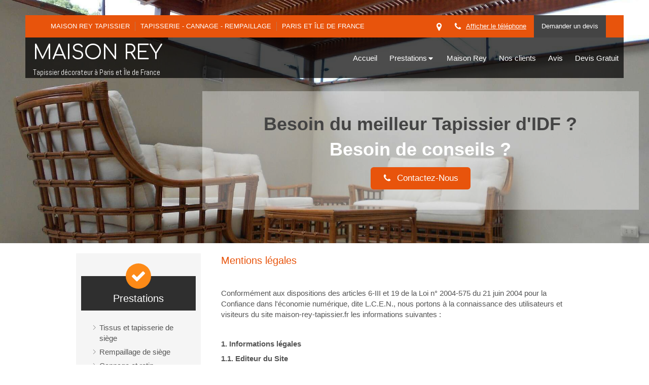

--- FILE ---
content_type: text/html; charset=utf-8
request_url: https://www.maison-rey-tapissier.fr/mention-legales
body_size: 15148
content:
<!DOCTYPE html>
<html lang="fr-FR">
  <head>
    <meta charset="utf-8">
    <meta http-equiv="X-UA-Compatible" content="IE=edge">
    <meta name="viewport" content="width=device-width, initial-scale=1.0, user-scalable=yes">

      <base href="//www.maison-rey-tapissier.fr">

      <meta name="robots" content="noindex, nofollow">

        <link rel="canonical" href="https://www.maison-rey-tapissier.fr/mention-legales"/>


      <link rel="shortcut icon" type="image/x-icon" href="https://files.sbcdnsb.com/images/brand/1763627012/1/default_favicon/favicon1.png" />

    <title>Mentions légales | MAISON REY TAPISSIER</title>
    <meta property="og:type" content="website">
    <meta property="og:url" content="https://www.maison-rey-tapissier.fr/mention-legales">
    <meta property="og:title" content="Mentions légales | MAISON REY TAPISSIER">
    <meta property="twitter:card" content="summary">
    <meta property="twitter:title" content="Mentions légales | MAISON REY TAPISSIER">
    <meta name="description" content="">
    <meta property="og:description" content="">
    <meta property="twitter:description" content="">

    


          
      <link rel="preload" href="https://files.sbcdnsb.com/images/zBSplbqUK2mpsV93Lb3UTQ/content/1612971670/1696500/1000/9273381f33239b158f3a20210209-1736208-1x7cqvz.jpeg" as="image" media="(max-width: 992px)"><link rel="preload" href="https://files.sbcdnsb.com/images/zBSplbqUK2mpsV93Lb3UTQ/content/1612971670/1696500/1200/9273381f33239b158f3a20210209-1736208-1x7cqvz.jpeg" as="image" media="(max-width: 1199px)"><link rel="preload" href="https://files.sbcdnsb.com/images/zBSplbqUK2mpsV93Lb3UTQ/content/1612971670/1696500/2000/9273381f33239b158f3a20210209-1736208-1x7cqvz.jpeg" as="image" media="(min-width: 1200px)">      
      <link rel="preload" href="https://files.sbcdnsb.com/images/zBSplbqUK2mpsV93Lb3UTQ/content/1612971670/1696500/1000/9273381f33239b158f3a20210209-1736208-1x7cqvz.jpeg" as="image" media="(max-width: 992px)"><link rel="preload" href="https://files.sbcdnsb.com/images/zBSplbqUK2mpsV93Lb3UTQ/content/1612971670/1696500/1200/9273381f33239b158f3a20210209-1736208-1x7cqvz.jpeg" as="image" media="(max-width: 1199px)"><link rel="preload" href="https://files.sbcdnsb.com/images/zBSplbqUK2mpsV93Lb3UTQ/content/1612971670/1696500/2000/9273381f33239b158f3a20210209-1736208-1x7cqvz.jpeg" as="image" media="(min-width: 1200px)">

    <link rel="stylesheet" href="https://assets.sbcdnsb.com/assets/application-e9a15786.css" media="all" />
    <link rel="stylesheet" href="https://assets.sbcdnsb.com/assets/app_visitor-0a5221c4.css" media="all" />
    

      <link rel="stylesheet" href="https://assets.sbcdnsb.com/assets/app_visitor_specific_elements-6cbea259.css" media="all" />

    <link rel="stylesheet" href="https://assets.sbcdnsb.com/assets/themes/desktop/7/css/visitor-9552120e.css" media="all" />
    <link rel="stylesheet" href="https://assets.sbcdnsb.com/assets/themes/mobile/2/css/visitor-913c116c.css" media="only screen and (max-width: 992px)" />

      <link rel="stylesheet" media="all" href="/site/zBSplbqUK2mpsV93Lb3UTQ/styles/1769102136/dynamic-styles.css">



    <meta name="csrf-param" content="authenticity_token" />
<meta name="csrf-token" content="yVDim0nteZVBrb2_3hhKcrCY4O9EzJQbuQKZKAbt4tUuSyHo0Tr4vEfTmagUcWdTNfrRlRSFcaMO7DURa2NdMg" />

      <script>
        var _paq = window._paq = window._paq || [];
        _paq.push(["trackPageView"]);
        (function() {
          var u="//mtm.sbcdnsb.com/";
          _paq.push(["setTrackerUrl", u+"matomo.php"]);
          _paq.push(["setSiteId", "6798"]);
          var d=document, g=d.createElement("script"), s=d.getElementsByTagName("script")[0];
          g.type="text/javascript"; g.async=true; g.src=u+"matomo.js"; s.parentNode.insertBefore(g,s);
        })();
      </script>

      <script>
        void 0 === window._axcb && (window._axcb = []);
        window._axcb.push(function(axeptio) {
          axeptio.on("cookies:complete", function(choices) {
              if(choices.google_analytics) {
                (function(i,s,o,g,r,a,m){i["GoogleAnalyticsObject"]=r;i[r]=i[r]||function(){
                (i[r].q=i[r].q||[]).push(arguments)},i[r].l=1*new Date();a=s.createElement(o),
                m=s.getElementsByTagName(o)[0];a.async=1;a.src=g;m.parentNode.insertBefore(a,m)
                })(window,document,"script","//www.google-analytics.com/analytics.js","ga");

                  ga("create", "UA-180221805-28", {"cookieExpires": 31536000,"cookieUpdate": "false"});

                ga("send", "pageview");
              }
          });
        });
      </script>

    

    

    

    <script>window.Deferred=function(){var e=[],i=function(){if(window.jQuery&&window.jQuery.ui)for(;e.length;)e.shift()(window.jQuery);else window.setTimeout(i,250)};return i(),{execute:function(i){window.jQuery&&window.jQuery.ui?i(window.jQuery):e.push(i)}}}();</script>

      <script type="application/ld+json">
        {"@context":"https://schema.org","@type":"WebSite","name":"MAISON REY TAPISSIER","url":"https://www.maison-rey-tapissier.fr/mention-legales"}
      </script>



  </head>
  <body class="view-visitor theme_wide menu_fixed has_header1 has_header2 has_aside1 has_aside has_footer has_top_bar top_bar_size_normal ">
        <script>
          function loadAdwordsConversionAsyncScript() {
            var el = document.createElement("script");
            el.setAttribute("type", "text/javascript");
            el.setAttribute("src", "//www.googleadservices.com/pagead/conversion_async.js");
            document.body.append(el);
          }

          void 0 === window._axcb && (window._axcb = []);
          window._axcb.push(function(axeptio) {
            axeptio.on("cookies:complete", function(choices) {
              if(choices.google_remarketing) {
                loadAdwordsConversionAsyncScript();
              }
            });
          });
        </script>

    <div id="body-container">
      
      
      
      
      <header class="header-mobile sb-hidden-md sb-hidden-lg">
  <div class="header-mobile-top">
    <div class="header-mobile-titles">
        <div class="header-mobile-title"><strong><span>MAISON REY</span></strong></div>
        <div class="header-mobile-subtitle"><strong><span>Tapissier d&eacute;corateur &agrave; Paris et &Icirc;le de France</span></strong></div>
    </div>
  </div>
  <nav class="clearfix">
    <ul class="cta-n-3">
      <li>
        <a title="Appeler" class="cta-mobile  phone-number-display-conversion-tracking" data-ajax-url="/api-website-feature/conversions/phone_number_display/create" data-conversion-options="{&quot;phoneNumber&quot;:&quot;tel:0977903037&quot;,&quot;popupId&quot;:null}" data-conversions-options="{&quot;phoneNumber&quot;:&quot;tel:0977903037&quot;,&quot;popupId&quot;:null}" href="tel:0977903037"><span class="svg-container"><svg xmlns="http://www.w3.org/2000/svg" viewBox="0 0 1792 1792"><path d="M1600 1240q0 27-10 70.5t-21 68.5q-21 50-122 106-94 51-186 51-27 0-53-3.5t-57.5-12.5-47-14.5-55.5-20.5-49-18q-98-35-175-83-127-79-264-216t-216-264q-48-77-83-175-3-9-18-49t-20.5-55.5-14.5-47-12.5-57.5-3.5-53q0-92 51-186 56-101 106-122 25-11 68.5-21t70.5-10q14 0 21 3 18 6 53 76 11 19 30 54t35 63.5 31 53.5q3 4 17.5 25t21.5 35.5 7 28.5q0 20-28.5 50t-62 55-62 53-28.5 46q0 9 5 22.5t8.5 20.5 14 24 11.5 19q76 137 174 235t235 174q2 1 19 11.5t24 14 20.5 8.5 22.5 5q18 0 46-28.5t53-62 55-62 50-28.5q14 0 28.5 7t35.5 21.5 25 17.5q25 15 53.5 31t63.5 35 54 30q70 35 76 53 3 7 3 21z" /></svg></span></a>
      </li>
      <li>
        <a title="Localisation" class="cta-mobile " href="https://maps.google.com/maps?q=112%20AVENUE%20DE%20VERSAILLES,%20PARIS,%2075016,%20FRANCE"><span class="svg-container"><svg xmlns="http://www.w3.org/2000/svg" viewBox="0 0 1792 1792"><path d="M1152 640q0-106-75-181t-181-75-181 75-75 181 75 181 181 75 181-75 75-181zm256 0q0 109-33 179l-364 774q-16 33-47.5 52t-67.5 19-67.5-19-46.5-52l-365-774q-33-70-33-179 0-212 150-362t362-150 362 150 150 362z" /></svg></span></a>
      </li>
      <li>
        <a class="header-mobile-menu-button-open sb-hidden-print" href="javascript:void(0)" aria-label="mobile-menu-button">
          <span class="text-open"><svg version="1.1" xmlns="http://www.w3.org/2000/svg" xmlns:xlink="http://www.w3.org/1999/xlink" x="0px" y="0px"
    	 viewBox="0 0 500 500" style="enable-background:new 0 0 500 500;" xml:space="preserve">
      <style type="text/css">.st0{fill:none;stroke:#000000;stroke-width:30;stroke-miterlimit:10;}</style>
      <g><line class="st0" x1="0.76" y1="248.82" x2="499.24" y2="250.18"/></g>
      <g><line class="st0" x1="0.85" y1="94.63" x2="499.33" y2="96"/></g>
      <g><line class="st0" x1="0.67" y1="403" x2="499.15" y2="404.37"/></g>
    </svg></span>
          <span class="text-close"><svg version="1.1" xmlns="http://www.w3.org/2000/svg" xmlns:xlink="http://www.w3.org/1999/xlink" x="0px" y="0px"
	 viewBox="0 0 500 500" style="enable-background:new 0 0 500 500;" xml:space="preserve">
      <style type="text/css">.st0{fill:none;stroke:#000000;stroke-width:30;stroke-miterlimit:10;}</style>
      <g><line class="st0" x1="14" y1="14" x2="485" y2="485"/></g>
      <g><line class="st0" x1="485" y1="14" x2="14" y2="485"/></g>
    </svg></span>
        </a>
      </li>
    </ul>    
  </nav>
</header>
<nav class="menu-mobile sb-hidden-md sb-hidden-lg">
    <ul class="mobile-menu-tabs">

    <li class="menu-mobile-element  ">


        <a class="menu-tab-element content-link" href="/">
          
          <span class="tab-content">Accueil</span>
</a>


    </li>


    <li class="menu-mobile-element menu-mobile-element-with-subfolder ">

        <div class="menu-tab-element element element-folder">
          <button class="folder-label-opener">
            <span class="open-icon"><svg version="1.1" xmlns="http://www.w3.org/2000/svg" xmlns:xlink="http://www.w3.org/1999/xlink" x="0px" y="0px"
	 viewBox="0 0 500 500" style="enable-background:new 0 0 500 500;" xml:space="preserve">
      <style type="text/css">.st0{fill:none;stroke:#000000;stroke-width:30;stroke-miterlimit:10;}</style>
      <g><line class="st0" x1="-1" y1="249.5" x2="500" y2="249.5"/></g>
      <g><line class="st0" x1="249.5" y1="0" x2="249.5" y2="499"/></g>
    </svg></span>
            <span class="close-icon" style="display: none;"><svg version="1.1" xmlns="http://www.w3.org/2000/svg" xmlns:xlink="http://www.w3.org/1999/xlink" x="0px" y="0px"
	 viewBox="0 0 500 500" style="enable-background:new 0 0 500 500;" xml:space="preserve">
      <style type="text/css">.st0{fill:none;stroke:#000000;stroke-width:30;stroke-miterlimit:10;}</style>
      <g><line class="st0" x1="-1" y1="249.5" x2="500" y2="249.5"/></g>
    </svg></span>
          </button>

          
          <span class="tab-content">Prestations</span>
        </div>

        <ul class="mobile-menu-tabs">

    <li class="menu-mobile-element  ">


        <a class="menu-tab-element content-link" href="/tapisserie-siege-paris">
          
          <span class="tab-content">Tissus et tapisserie de siège</span>
</a>


    </li>


    <li class="menu-mobile-element  ">


        <a class="menu-tab-element content-link" href="/cannage-rempaillage-de-siege-a-paris-75016">
          
          <span class="tab-content">Rempaillage de siège</span>
</a>


    </li>


    <li class="menu-mobile-element  ">


        <a class="menu-tab-element content-link" href="/cannage-et-rotin-a-paris-75016">
          
          <span class="tab-content">Cannage et Rotin</span>
</a>


    </li>


    <li class="menu-mobile-element  ">


        <a class="menu-tab-element content-link" href="/travail-du-cuir-et-peausserie-a-paris-75016">
          
          <span class="tab-content">Travail du cuir et peausserie</span>
</a>


    </li>


    <li class="menu-mobile-element  ">


        <a class="menu-tab-element content-link" href="/renovation-d-antiquites-et-meubles-a-paris-75016">
          
          <span class="tab-content">Rénovation d’antiquités Et Meubles Modernes</span>
</a>


    </li>

</ul>


    </li>


    <li class="menu-mobile-element  ">


        <a class="menu-tab-element content-link" href="/maison-rey-tapisserie-cannage-rempaillage-a-paris-75016">
          
          <span class="tab-content">Maison Rey</span>
</a>


    </li>


    <li class="menu-mobile-element  ">


        <a class="menu-tab-element content-link" href="/nos-clients">
          
          <span class="tab-content">Nos clients </span>
</a>


    </li>


    <li class="menu-mobile-element  ">


        <a class="menu-tab-element content-link" href="/avis-temoignages-maison-rey-tapissier">
          
          <span class="tab-content">Avis</span>
</a>


    </li>


    <li class="menu-mobile-element  ">


        <a class="menu-tab-element content-link" href="/devis-gratuit">
          
          <span class="tab-content">Devis Gratuit</span>
</a>


    </li>

</ul>
  
</nav>


<div class="sb-container-fluid" id="body-container-inner">
  

<div class=" has_aside1" id="center"><div class="container-dark" id="top-bar">  <div id="top-bar-inner" class="clearfix hide-on-mobile with-bg-color normal-size background-color-before-c-2">
    <style>
      #top-bar-inner.with-bg-color:before {
        opacity: 1.0;
      }
    </style>
    <div id="top-bar-inner-content">
      <div class="top-bar-items">
            <div id="top-bar-item-126661" class="top-bar-item top-bar-item-spacer hide-on-mobile left"><div class="top-bar-item-spacer-line">&nbsp;</div></div>
            <div id="top-bar-item-126662" class="top-bar-item top-bar-item-spacer hide-on-mobile left"><div class="top-bar-item-spacer-line">&nbsp;</div></div>
            <div id="top-bar-item-126685" class="top-bar-item top-bar-item-text left"><p>MAISON REY TAPISSIER</p>
</div>
            <div id="top-bar-item-126664" class="top-bar-item top-bar-item-separator hide-on-mobile left"><div class="top-bar-item-separator-line">&amp;nbsp;</div></div>
            <div id="top-bar-item-126426" class="top-bar-item top-bar-item-text left"><p>TAPISSERIE - CANNAGE - REMPAILLAGE</p>
</div>
            <div id="top-bar-item-128686" class="top-bar-item top-bar-item-separator hide-on-mobile left"><div class="top-bar-item-separator-line">&amp;nbsp;</div></div>
            <div id="top-bar-item-128687" class="top-bar-item top-bar-item-text left"><p>PARIS ET &Icirc;LE DE FRANCE</p>
</div>
            <div id="top-bar-item-126640" class="top-bar-item top-bar-item-spacer hide-on-mobile right"><div class="top-bar-item-spacer-line">&nbsp;</div></div>
            <div id="top-bar-item-126427" class="top-bar-item top-bar-item-link right clickable-zone">
<div class="element element-link background-color-c-5" style="">


    <a title="" class="content-link" href="/devis-gratuit">


      <span>
        <span class="inner-text">Demander un devis</span>
      </span>


</a>

</div>
</div>
            <div id="top-bar-item-126639" class="top-bar-item top-bar-item-spacer hide-on-mobile right"><div class="top-bar-item-spacer-line">&nbsp;</div></div>
            <div id="top-bar-item-126425" class="top-bar-item top-bar-item-phone right top-bar-item-info"><div class="flex items-center"><span class="svg-container"><svg xmlns="http://www.w3.org/2000/svg" viewBox="0 0 1792 1792"><path d="M1600 1240q0 27-10 70.5t-21 68.5q-21 50-122 106-94 51-186 51-27 0-53-3.5t-57.5-12.5-47-14.5-55.5-20.5-49-18q-98-35-175-83-127-79-264-216t-216-264q-48-77-83-175-3-9-18-49t-20.5-55.5-14.5-47-12.5-57.5-3.5-53q0-92 51-186 56-101 106-122 25-11 68.5-21t70.5-10q14 0 21 3 18 6 53 76 11 19 30 54t35 63.5 31 53.5q3 4 17.5 25t21.5 35.5 7 28.5q0 20-28.5 50t-62 55-62 53-28.5 46q0 9 5 22.5t8.5 20.5 14 24 11.5 19q76 137 174 235t235 174q2 1 19 11.5t24 14 20.5 8.5 22.5 5q18 0 46-28.5t53-62 55-62 50-28.5q14 0 28.5 7t35.5 21.5 25 17.5q25 15 53.5 31t63.5 35 54 30q70 35 76 53 3 7 3 21z" /></svg></span> <span><span class="phone-links-conversion-wrapper"><a class="element-contact-link phone-number-link" href="tel:09 77 90 30 37">09 77 90 30 37</a><button class="element-contact-link phone-number-display-conversion-tracking " data-ajax-url="/api-website-feature/conversions/phone_number_display/create" data-conversion-options="{&quot;phoneNumber&quot;:&quot;09 77 90 30 37&quot;}">Afficher le téléphone</button></span></span></div></div>
            <div id="top-bar-item-126424" class="top-bar-item top-bar-item-address right no-margin top-bar-item-info hoverable-zone"><div class="top-bar-tooltip-toggle" data-target="#top-bar-item-126424" data-position="right" data-html="112 AVENUE DE VERSAILLES, 75016 PARIS, FRANCE"><span class="svg-container"><svg xmlns="http://www.w3.org/2000/svg" viewBox="0 0 1792 1792"><path d="M1152 640q0-106-75-181t-181-75-181 75-75 181 75 181 181 75 181-75 75-181zm256 0q0 109-33 179l-364 774q-16 33-47.5 52t-67.5 19-67.5-19-46.5-52l-365-774q-33-70-33-179 0-212 150-362t362-150 362 150 150 362z" /></svg></span></div></div>
      </div>
    </div>
  </div>
</div><div class="sb-hidden-xs sb-hidden-sm" id="menu_wrapper"><div class="" id="menu"><div class="sb-row sb-hidden-xs sb-hidden-sm"><div class="sb-col sb-col-sm"><div id="container_25119374" class="sb-bloc sb-bloc-level-3 bloc-element-menu  " style=""><div class="element element-menu sb-vi-mobile-text-center true text-only"><div class=" menu-horizontal">
<div class="menu-level-container menu-level-0">
  <ul class="menu-tabs sb-row media-query">

        <li class="menu-tab-container sb-col">
          <div class="menu-tab">
            

              <a class="menu-tab-element  link-text link-text-dark  content-link" title="Accueil" href="/">

                <span class="tab-content" style=''>

                    <span class="title">Accueil</span>
                </span>

</a>

          </div>
        </li>

        <li class="menu-tab-container sb-col">
          <div class="menu-tab">
            
              <div class="menu-tab-element element-folder  link-text link-text-dark">
                <span class="tab-content" style="">

                    <span class="title">Prestations</span>
                </span>

                <span class="tab-arrows">
                  <span class="caret-right"><span class="svg-container"><svg xmlns="http://www.w3.org/2000/svg" viewBox="0 0 1792 1792"><path d="M1152 896q0 26-19 45l-448 448q-19 19-45 19t-45-19-19-45v-896q0-26 19-45t45-19 45 19l448 448q19 19 19 45z" /></svg></span></span>
                  <span class="caret-down"><span class="svg-container"><svg xmlns="http://www.w3.org/2000/svg" viewBox="0 0 1792 1792"><path d="M1408 704q0 26-19 45l-448 448q-19 19-45 19t-45-19l-448-448q-19-19-19-45t19-45 45-19h896q26 0 45 19t19 45z" /></svg></span></span>
                </span>
              </div>

          </div>
            
<div class="menu-level-container menu-level-1">
  <ul class="menu-tabs sb-row media-query">

        <li class="menu-tab-container sb-col">
          <div class="menu-tab">
            

              <a class="menu-tab-element  link-text link-text-dark  content-link" title="Tissus et tapisserie de siège" href="/tapisserie-siege-paris">

                <span class="tab-content" style=''>

                    <span class="title">Tissus et tapisserie de siège</span>
                </span>

</a>

          </div>
        </li>

        <li class="menu-tab-container sb-col">
          <div class="menu-tab">
            

              <a class="menu-tab-element  link-text link-text-dark  content-link" title="Rempaillage de siège" href="/cannage-rempaillage-de-siege-a-paris-75016">

                <span class="tab-content" style=''>

                    <span class="title">Rempaillage de siège</span>
                </span>

</a>

          </div>
        </li>

        <li class="menu-tab-container sb-col">
          <div class="menu-tab">
            

              <a class="menu-tab-element  link-text link-text-dark  content-link" title="Cannage et Rotin" href="/cannage-et-rotin-a-paris-75016">

                <span class="tab-content" style=''>

                    <span class="title">Cannage et Rotin</span>
                </span>

</a>

          </div>
        </li>

        <li class="menu-tab-container sb-col">
          <div class="menu-tab">
            

              <a class="menu-tab-element  link-text link-text-dark  content-link" title="Travail du cuir et peausserie" href="/travail-du-cuir-et-peausserie-a-paris-75016">

                <span class="tab-content" style=''>

                    <span class="title">Travail du cuir et peausserie</span>
                </span>

</a>

          </div>
        </li>

        <li class="menu-tab-container sb-col">
          <div class="menu-tab">
            

              <a class="menu-tab-element  link-text link-text-dark  content-link" title="Rénovation d’antiquités Et Meubles Modernes" href="/renovation-d-antiquites-et-meubles-a-paris-75016">

                <span class="tab-content" style=''>

                    <span class="title">Rénovation d’antiquités Et Meubles Modernes</span>
                </span>

</a>

          </div>
        </li>
  </ul>
</div>

        </li>

        <li class="menu-tab-container sb-col">
          <div class="menu-tab">
            

              <a class="menu-tab-element  link-text link-text-dark  content-link" title="Maison Rey" href="/maison-rey-tapisserie-cannage-rempaillage-a-paris-75016">

                <span class="tab-content" style=''>

                    <span class="title">Maison Rey</span>
                </span>

</a>

          </div>
        </li>

        <li class="menu-tab-container sb-col">
          <div class="menu-tab">
            

              <a class="menu-tab-element  link-text link-text-dark  content-link" title="Nos clients " href="/nos-clients">

                <span class="tab-content" style=''>

                    <span class="title">Nos clients </span>
                </span>

</a>

          </div>
        </li>

        <li class="menu-tab-container sb-col">
          <div class="menu-tab">
            

              <a class="menu-tab-element  link-text link-text-dark  content-link" title="Avis" href="/avis-temoignages-maison-rey-tapissier">

                <span class="tab-content" style=''>

                    <span class="title">Avis</span>
                </span>

</a>

          </div>
        </li>

        <li class="menu-tab-container sb-col">
          <div class="menu-tab">
            

              <a class="menu-tab-element  link-text link-text-dark  content-link" title="Devis Gratuit" href="/devis-gratuit">

                <span class="tab-content" style=''>

                    <span class="title">Devis Gratuit</span>
                </span>

</a>

          </div>
        </li>
  </ul>
</div>
</div></div></div>
</div></div></div><div class="container-light" id="header1"><div id="header1-static" class="">
  <div class="header1-static-titles">
    <div class="header1-static-title">
      <div id="container_25119379" class="sb-bloc sb-bloc-level-3 header1-title bloc-element-title  " style="padding: 10px 10px 10px 10px;"><div class="element element-title theme-skin"><strong><span class="element-title-inner">MAISON REY</span></strong></div></div>
    </div>
    <div class="header1-static-subtitle">
      <div id="container_25119380" class="sb-bloc sb-bloc-level-3 header1-subtitle bloc-element-title  " style="padding: 10px 10px 10px 10px;"><div class="element element-title theme-skin"><strong><span class="element-title-inner">Tapissier d&eacute;corateur &agrave; Paris et &Icirc;le de France</span></strong></div></div>
    </div>
  </div>
</div></div></div><div class="container-light" id="header2"><div id="container_25119376" class="sb-bloc sb-bloc-level-3 resizable-y bloc-element-absolute-container mobile-adapt-height-to-content  " style="height: 480px;"><div id="container_25119376_inner" style="" class="sb-bloc-inner container_25119376_inner bg-imaged">
    <style>


    .container_25119376_inner {
      background-repeat: no-repeat;
      -webkit-background-size:cover;
        -moz-background-size: cover;
          -o-background-size: cover;
            background-size: cover;
      background-position: center;

    }
        @media (max-width: 992px) {
          .container_25119376_inner {
            background-image: url(https://files.sbcdnsb.com/images/zBSplbqUK2mpsV93Lb3UTQ/content/1612971670/1696500/1000/9273381f33239b158f3a20210209-1736208-1x7cqvz.jpeg);
          }
        }
        @media (max-width: 1199px) {
          .container_25119376_inner {
            background-image: url(https://files.sbcdnsb.com/images/zBSplbqUK2mpsV93Lb3UTQ/content/1612971670/1696500/1200/9273381f33239b158f3a20210209-1736208-1x7cqvz.jpeg);
          }
        }
        @media (min-width: 1200px) {
          .container_25119376_inner {
            background-image: url(https://files.sbcdnsb.com/images/zBSplbqUK2mpsV93Lb3UTQ/content/1612971670/1696500/2000/9273381f33239b158f3a20210209-1736208-1x7cqvz.jpeg);
          }
        }










    </style>
<div class="element element-absolute-container"><div class="tree-container"><div id="container_25290832" class="sb-bloc sb-bloc-level-3 sb-bloc-position-absolute bloc-element-static-container  " style="--element-animated-columns-flex-basis:90.1%;width: 90.1%;top: 1.71587%;left: 23.8969%;"><div id="container_25290832_inner" style="margin: 20px 20px 20px 20px;padding: 30px 30px 30px 30px;" class="sb-bloc-inner container_25290832_inner background-color-before-c-3 sb-display-animated" data-animation-options="{&quot;type&quot;:&quot;fadeIn&quot;,&quot;duration&quot;:1000,&quot;delay&quot;:0}">
    <style>



    .container_25290832_inner:before {
      content: "";
      position: absolute;
      top: 0;
      bottom: 0;
      left: 0;
      right: 0;
      opacity: 0.35;


    }








    </style>
<div class="element element-static-container"><div class="tree-container clearfix"><div id="container_25290825" class="sb-bloc sb-bloc-level-3 bloc-element-title eslide_template_title  " style="padding: 10px 10px 0px 10px;"><div class="element element-title sb-vi-text-center"><h2><span class="element-title-inner"><strong><span style='font-size: 36px;'><span class='color-c-3'><span style="color:#444444;">Besoin du meilleur Tapissier d&#39;IDF ?</span><br />Besoin de conseils ?</span></span></strong></span></h2></div></div><div id="container_25290828" class="sb-bloc sb-bloc-level-3 bloc-element-link eslide_template_call_to_action  " style="padding: 10px 10px 10px 10px;"><div id="container_25290828_inner" style="" class="sb-bloc-inner container_25290828_inner sb-display-animated" data-animation-options="{&quot;type&quot;:&quot;fadeIn&quot;,&quot;duration&quot;:500,&quot;delay&quot;:0}"><div class="element element-link link-xl sb-vi-text-center">
  <a title="" class=" sb-vi-btn forced-color sb-vi-btn-lg skin_1 phone-number-display-conversion-tracking content-link" data-ajax-url="/api-website-feature/conversions/phone_number_display/create" data-conversion-options="{&quot;phoneNumber&quot;:&quot;09 77 90 30 37&quot;,&quot;popupId&quot;:null}" data-conversions-options="{&quot;phoneNumber&quot;:&quot;09 77 90 30 37&quot;,&quot;popupId&quot;:null}" href="tel:0977903037">

    <div class="content-container flex items-center">
      <span class="svg-container"><svg class="icon-left" xmlns="http://www.w3.org/2000/svg" viewBox="0 0 1792 1792"><path d="M1600 1240q0 27-10 70.5t-21 68.5q-21 50-122 106-94 51-186 51-27 0-53-3.5t-57.5-12.5-47-14.5-55.5-20.5-49-18q-98-35-175-83-127-79-264-216t-216-264q-48-77-83-175-3-9-18-49t-20.5-55.5-14.5-47-12.5-57.5-3.5-53q0-92 51-186 56-101 106-122 25-11 68.5-21t70.5-10q14 0 21 3 18 6 53 76 11 19 30 54t35 63.5 31 53.5q3 4 17.5 25t21.5 35.5 7 28.5q0 20-28.5 50t-62 55-62 53-28.5 46q0 9 5 22.5t8.5 20.5 14 24 11.5 19q76 137 174 235t235 174q2 1 19 11.5t24 14 20.5 8.5 22.5 5q18 0 46-28.5t53-62 55-62 50-28.5q14 0 28.5 7t35.5 21.5 25 17.5q25 15 53.5 31t63.5 35 54 30q70 35 76 53 3 7 3 21z" /></svg></span>

        <span class="inner-text">Contactez-Nous</span>

      
    </div>


</a></div></div></div></div></div></div></div></div></div></div></div>
</div><div class="container-light sb-row media-query" id="center_wrapper"><div class="sb-col sb-col-sm" id="center_inner_wrapper"><div class="" id="h1">
<div class="sb-bloc">

  <div class="sb-bloc-inner">
    <h1>Mentions légales</h1>
  </div>
</div></div><div class="" id="center_inner"><div class="sections-container"><section class=" section tree-container" id="section-n-2_1501965" >
<div class="sb-bloc-inner container_25532728_inner" id="container_25532728_inner" style="padding: 10px 10px 60px 10px;"><div class="subcontainers"><div id="container_29673396" class="sb-bloc sb-bloc-level-3 bloc-element-text  " style="padding: 10px 10px 10px 10px;"><div class="element element-text displayed_in_1_column" spellcheck="true"><p>Conformément aux dispositions des articles 6-III et 19 de la Loi n° 2004-575 du 21 juin 2004 pour la Confiance dans l'économie numérique, dite L.C.E.N., nous portons à la connaissance des utilisateurs et visiteurs du site maison-rey-tapissier.fr les informations suivantes :</p>

<p><meta charset="utf-8"></p>

<p><meta charset="utf-8"></p>

<p dir="ltr"> </p>

<p dir="ltr"><strong>1. Informations légales</strong></p>

<p dir="ltr"><strong>1.1. Editeur du Site</strong></p>

<p dir="ltr">Nom:  Jean Marc Rey</p>

<p dir="ltr">Adresse:   112 AVENUE DE VERSAILLES</p>

<p dir="ltr">Code Postal:  75016</p>

<p dir="ltr">Ville:  Paris</p>

<p dir="ltr">Tél:  06 68 62 17 08</p>

<p dir="ltr"> </p>

<p dir="ltr"><meta charset="utf-8"></p>

<p dir="ltr"><strong>1.3 Site internet</strong></p>

<p dir="ltr">Le site internet est hébergé sur le nom de domaine:  maison-rey-tapissier.fr</p>

<p> </p>

<p dir="ltr"><strong>1.4 Responsable de la publication</strong></p>

<p dir="ltr">Responsable de la publication:  Jean Marc Rey </p>

<p dir="ltr">Email:  rempaillagerey@gmail.com</p>

<p dir="ltr">Tél:  06 68 62 17 08<br />
 </p>

<p dir="ltr"><strong>1.5 Agence/Webmaster</strong></p>

<p dir="ltr">Entreprise: BlitzNet</p>

<p dir="ltr">Adresse: 10 Rue de Penthièvre </p>

<p dir="ltr">Code postal: 75008</p>

<p dir="ltr">Ville: Paris </p>

<p dir="ltr">Pays: France</p>

<p dir="ltr">Email: contact@blitzweb.fr</p>

<p dir="ltr">Tél: 01.86.53.41.10</p>

<p> </p>

<p dir="ltr"><strong>1.6 Hébergement</strong></p>

<p dir="ltr">Entreprise: BlitzNet</p>

<p dir="ltr">Adresse: 10 Rue de Penthièvre </p>

<p dir="ltr">Ville: Paris 08</p>

<p dir="ltr">Pays: France</p>

<p dir="ltr">Tél: 01.86.53.41.10<br />
 </p>

<p dir="ltr"><strong>2. Présentation et principe</strong></p>

<p dir="ltr">Est désigné ci-après : Utilisateur, tout internaute se connectant et utilisant le site susnommé : maison-rey-tapissier.fr .</p>

<p dir="ltr">Jean Marc Rey s’efforce de fournir sur le site maison-rey-tapissier.fr les informations les plus précises et à jour possibles (sous réserve de modifications apportées depuis leur mise en ligne), mais ne saurait garantir l'exactitude, la complétude et l'actualité des informations diffusées sur son site, qu’elles soient de son fait ou du fait des tiers partenaires qui lui fournissent ces informations. En conséquence, l'internaute devra donc s'assurer de l'exactitude des informations et signaler toutes modifications du site qu'il jugerait utile. Jean Marc Rey n'est en aucun cas responsable de l'utilisation faite de ces informations, et de tout préjudice direct ou indirect pouvant en découler.</p>

<p dir="ltr"> </p>

<p dir="ltr"><meta charset="utf-8"></p>

<p dir="ltr"><strong>3. Accessibilité</strong></p>

<p dir="ltr">Le site maison-rey-tapissier.fr est par principe accessible aux utilisateurs 24/24h, 7/7j, sauf interruption, programmée ou non, pour les besoins de sa maintenance ou en cas de force majeure. En cas d’impossibilité d’accès au service, Jean Marc Rey s’engage à faire son maximum afin de rétablir l’accès au service. N’étant soumis qu’à une obligation de moyen, Jean Marc Rey ne saurait être tenue pour responsable de tout dommage, quelle qu’en soit la nature, résultant d’une indisponibilité du service.</p>

<p> </p>

<p dir="ltr"><strong>4. Propriété intellectuelle</strong></p>

<p dir="ltr">Jean Marc Rey est propriétaire exclusif de tous les droits de propriété intellectuelle ou détient les droits d’usage sur tous les éléments accessibles sur le site, tant sur la structure que sur les textes, images, graphismes, logo, icônes, sons, logiciels…</p>

<p dir="ltr">Toute reproduction totale ou partielle du site maison-rey-tapissier.fr , représentation, modification, publication, adaptation totale ou partielle de l'un quelconque de ces éléments est interdite, sauf autorisation écrite préalable de Jean Marc Rey . À défaut, elle sera considérée comme constitutive d’une contrefaçon et passible de poursuite conformément aux dispositions des articles L.335-2 et suivants du Code de Propriété Intellectuelle.</p>

<p> </p>

<p dir="ltr"><strong>5. Liens hypertextes et cookies</strong></p>

<p dir="ltr"><strong>5.1 Liens hypertextes</strong></p>

<p dir="ltr">Le site maison-rey-tapissier.fr peut contenir un certain nombre de liens hypertextes vers d’autres sites. Jean Marc Rey ne dispose d'aucun moyen pour contrôler les sites en connexion avec son site internet et ne répond pas de la disponibilité de tels sites et sources externes, ni ne la garantit. Jean Marc Rey ne peut être tenue pour responsable de tout dommage, de quelque nature que ce soit, résultant du contenu de ces sites ou sources externes, et notamment des informations, produits ou services qu’ils proposent.</p>

<p dir="ltr">Si vous naviguez vers un de ces sites, veuillez noter qu’ils possèdent leur propre politique de confidentialité et que notre responsabilité s’arrête au moment où vous quittez notre site.</p>

<p dir="ltr">Les propriétaires de sites internet tiers ne peuvent mettre en place un hyperlien en direction de ce site sans l'autorisation expresse et préalable de Jean Marc Rey qui se réserve le droit d’accepter ou de refuser un hyperlien sans avoir à en justifier sa décision.</p>

<p dir="ltr"> </p>

<p dir="ltr"><meta charset="utf-8"></p>

<p dir="ltr"><strong>5.2 Cookies</strong></p>

<p dir="ltr">L’utilisateur est informé que lors de ses visites sur le site maison-rey-tapissier.fr , un ou des cookies sont susceptibles de s’installer automatiquement sur son ordinateur par l'intermédiaire de son logiciel de navigation. Un cookie est un bloc de données qui ne permet pas d'identifier l'utilisateur, mais qui enregistre des informations relatives à la navigation de celui-ci sur le site. Il contient plusieurs données qui sont stockées sur votre ordinateur dans un simple fichier texte auquel un serveur accède pour lire et enregistrer des informations.</p>

<p dir="ltr">Le paramétrage du logiciel de navigation permet d’informer de la présence de cookie et éventuellement, de la refuser de la manière décrite à l’adresse suivante : www.cnil.fr.</p>

<p> </p>

<p dir="ltr"><strong>5.3 Les cookies tiers</strong></p>

<p dir="ltr">Notre site peut contenir des liens vers ou depuis des sites partenaires et d’autres sites tiers. Si vous naviguez vers un de ces sites, veuillez noter qu’ils possèdent leur propre politique de confidentialité et que notre responsabilité s’arrête au moment où vous quittez notre site. Vérifiez les politiques de confidentialité avant de transmettre vos données personnelles à des sites tiers.</p>

<p> </p>

<p dir="ltr"><strong>6. Protection des biens et des personnes - gestion des données personnelles</strong></p>

<p dir="ltr">Le Client est informé des réglementations concernant la communication marketing, la loi du 21 Juin 2014 pour la confiance dans l'Économie Numérique, la Loi Informatique et Liberté du 06 Août 2004 ainsi que du Règlement Général sur la Protection des Données (RGPD : n° 2016-679).<br />
 </p>

<p dir="ltr"><strong>6.1 Responsables de la collecte des données personnelles</strong></p>

<p dir="ltr">Pour les Données Personnelles collectées dans le cadre de la création du compte personnel de l'utilisateur et de sa navigation sur le Site, le responsable du traitement des Données Personnelles est : Jean Marc Rey . maison-rey-tapissier.fr est représenté par  Jean Marc Rey , son représentant légal.</p>

<p dir="ltr">En tant que responsable du traitement des données qu’il collecte, maison-rey-tapissier.fr s’engage à respecter le cadre des dispositions légales en vigueur. Il lui appartient notamment au Client d’établir les finalités de ses traitements de données, de fournir à ses prospects et clients, à partir de la collecte de leurs consentements, une information complète sur le traitement de leurs données personnelles et de maintenir un registre des traitements conforme à la réalité. Chaque fois que maison-rey-tapissier.fr  traite des Données Personnelles,  maison-rey-tapissier.fr  prend toutes les mesures raisonnables pour s’assurer de l’exactitude et de la pertinence des Données Personnelles au regard des finalités pour lesquelles maison-rey-tapissier.fr les traite.</p>

<p dir="ltr"> </p>

<p dir="ltr"><meta charset="utf-8"></p>

<p dir="ltr"><strong>6.2. Finalités des données collectées</strong></p>

<p dir="ltr">maison-rey-tapissier.fr est susceptible de traiter tout ou partie des données :</p>

<p dir="ltr">Pour permettre la navigation sur le Site et la connexion à l'espace privée par l’utilisateur : données de connexion et d’utilisation du Site</p>

<p dir="ltr">Pour prévenir et lutter contre la fraude informatique (spamming, hacking…) : matériel informatique utilisé pour la navigation, l’adresse IP, pages visitées</p>

<p dir="ltr">Pour améliorer la navigation sur le Site : données de connexion et d’utilisation</p>

<p dir="ltr">maison-rey-tapissier.fr ne commercialise pas vos données personnelles qui sont donc uniquement utilisées par nécessité ou à des fins statistiques et d’analyses.</p>

<p> </p>

<p dir="ltr"><strong>7. Limitations de responsabilité</strong></p>

<p dir="ltr">Les informations contenues sur ce site sont aussi précises que possible et le site est périodiquement remis à jour, mais peut toutefois contenir des inexactitudes, des omissions ou des lacunes. Si vous constatez une lacune, erreur ou ce qui paraît être un dysfonctionnement, merci de bien vouloir le signaler par email en décrivant le problème de la manière la plus précise possible (page posant problème, action déclenchante, type d’ordinateur et de navigateur utilisé, …). maison-rey-tapissier.fr ne peut pas être tenu responsable des lacunes, erreurs ou dysfonctionnements engendrés.</p>

<p dir="ltr">Tout contenu téléchargé se fait aux risques et périls de l'utilisateur et sous sa seule responsabilité. Par conséquent, Jean Marc Rey ne saurait être tenue responsable d'un quelconque dommage subi par l'ordinateur de l'utilisateur ou d'une quelconque perte de données consécutives au téléchargement.</p>

<p dir="ltr">Les liens hypertextes mis en place dans le cadre du présent site internet en direction d'autres ressources présentes sur le réseau Internet ne sauraient engager la responsabilité de Jean Marc Rey .</p>

<p> </p>

<p dir="ltr"><strong>A propos des mentions légales :</strong></p>

<p dir="ltr">Les mentions légales définies sur cette page s'appliquent à l'ensemble du présent site internet et sont susceptibles d'évoluer sans préavis. L'utilisateur du site est donc invité à les consulter régulièrement afin d'en prendre connaissance.</p>

<p dir="ltr"> </p></div></div><div id="container_25532704" class="sb-bloc sb-bloc-level-3 bloc-element-title  " style="padding: 10px 10px 0px 10px;"><div class="element element-title sb-vi-text-left theme-skin"><h2><span class="element-title-inner">Mentions légales</span></h2></div></div><div id="container_25572388" class="sb-bloc sb-bloc-level-3 bloc-element-form-standard  " style="padding: 10px 10px 10px 10px;"><div id="element-form-standard-131971" class="element element-form-standard sb-vi-text-right element-form" data-id="131971" data-loading-text="Envoi...">
  <form class="sb-vi-form" id="new_form_submission" action="/api-website-feature/content-forms/50107/form-submissions" accept-charset="UTF-8" method="post"><input type="hidden" name="authenticity_token" value="pFB9om-28tz7xEff1_FlEdD1MXu3Vmyh5JSJxPb2VytbSx09DkdT4C58MPEtSMubRGCObPCsw4S7bA25sBwdyw" autocomplete="off" />
    <input type="hidden" name="locale" id="element-form-standard-131971-locale" value="fr" autocomplete="off" />
    <input value="775537" autocomplete="off" type="hidden" name="form_submission[page_id]" id="form_submission_page_id" />
    <input autocomplete="off" type="hidden" name="form_submission[popup_id]" id="form_submission_popup_id" />
    <input value="131971" autocomplete="off" type="hidden" name="form_submission[element_form_id]" id="form_submission_element_form_id" />


    <div class="form-body sb-row media-query with-padding sb-vi-text-left">
<div class="form-one-object sb-col sb-col-xs sb-col-xs-6" id="form-one-object-297745">
  <div class="sb-vi-form-group ">
    <label class="" for=form_131971_object_297745_input_296759>
      Nom
    </label>
    <div class="">
      <input type="text" class="sb-vi-form-input sb-vi-input-text" value="" name="form_submission[submission_data][1f39aa60638fee018ad5]" id="form_131971_object_297745_input_296759" placeholder="">
    </div>
  </div>
</div>
<div class="form-one-object sb-col sb-col-xs sb-col-xs-6" id="form-one-object-297746">
  <div class="sb-vi-form-group ">
    <label class="" for=form_131971_object_297746_input_296760>
      Prénom
    </label>
    <div class="">
      <input type="text" class="sb-vi-form-input sb-vi-input-text" value="" name="form_submission[submission_data][963e384e56341b6d5182]" id="form_131971_object_297746_input_296760" placeholder="">
    </div>
  </div>
</div>
<div class="form-one-object sb-col sb-col-xs sb-col-xs-6" id="form-one-object-297747">
  <div class="sb-vi-form-group ">
    <label class="" for=form_131971_object_297747_input_296761>
      Email
    </label>
    <div class="">
      <input type="email" class="sb-vi-form-input sb-vi-input-email" value="" name="form_submission[submission_data][93c91fc445b49b6ba56a]" id="form_131971_object_297747_input_296761" placeholder="">
    </div>
  </div>
</div>
<div class="form-one-object sb-col sb-col-xs sb-col-xs-6" id="form-one-object-297748">
  <div class="sb-vi-form-group ">
    <label class="" for=form_131971_object_297748_input_296762>
      Téléphone
    </label>
    <div class="">
      <input type="tel" class="sb-vi-form-input sb-vi-input-tel" value="" name="form_submission[submission_data][e3323e2134d64e7eb2c2]" id="form_131971_object_297748_input_296762" placeholder="">
    </div>
  </div>
</div>
<div class="form-one-object sb-col sb-col-xs sb-col-xs-12" id="form-one-object-297749">
  <div class="sb-vi-form-group ">
    <label class="" for=form_131971_object_297749_input_296763>
      Sujet
    </label>
    <div class="">
      <input type="text" class="sb-vi-form-input sb-vi-input-text" value="" name="form_submission[submission_data][5c0a5282b6142b375d4f]" id="form_131971_object_297749_input_296763" placeholder="">
    </div>
  </div>
</div>
<div class="form-one-object sb-col sb-col-xs sb-col-xs-12" id="form-one-object-297750">
  <div class="sb-vi-form-group ">
    <label class="" for=form_131971_object_297750_input_296764>
      Message
    </label>
    <div class="">
      <textarea class="sb-vi-form-input sb-vi-input-textarea" name="form_submission[submission_data][2dc03b40067b3bc61900]" id="form_131971_object_297750_input_296764" placeholder=""></textarea>
    </div>
  </div>
</div>
      <div class="sb-col">
        <div class="sb-vi-form-group-checkbox">
</div>
      </div>
    </div>
    <div class="form-header">
      <div class="element-link element-form-submit-button">
        <button type="submit" class=" sb-vi-btn sb-vi-btn-md skin_1"><span>Envoyer</span></button>
      </div>
    </div>
    <div class="sb-vi-ajax-callback success sb-vi-text-center">
      <div class="ajax-callback-content">
        <span class="svg-container"><svg xmlns="http://www.w3.org/2000/svg" viewBox="0 0 1792 1792"><path d="M1671 566q0 40-28 68l-724 724-136 136q-28 28-68 28t-68-28l-136-136-362-362q-28-28-28-68t28-68l136-136q28-28 68-28t68 28l294 295 656-657q28-28 68-28t68 28l136 136q28 28 28 68z" /></svg></span>
        <p>Envoyé !</p>
      </div>
    </div>
    <div class="sb-vi-ajax-callback server-error sb-vi-text-center">
      <div class="ajax-callback-content">
        <span class="svg-container"><svg xmlns="http://www.w3.org/2000/svg" viewBox="0 0 1792 1792"><path d="M1490 1322q0 40-28 68l-136 136q-28 28-68 28t-68-28l-294-294-294 294q-28 28-68 28t-68-28l-136-136q-28-28-28-68t28-68l294-294-294-294q-28-28-28-68t28-68l136-136q28-28 68-28t68 28l294 294 294-294q28-28 68-28t68 28l136 136q28 28 28 68t-28 68l-294 294 294 294q28 28 28 68z" /></svg></span>
        <p>Erreur serveur</p>
      </div>
    </div>
</form></div></div></div></div>

</section>
</div>  <div class="element-link sb-vi-text-center" style="margin: 10px;">
    <button class="sb-vi-btn skin_1 open-axeptio-cookie-box-btn">
      <span>
        <i class="fa fa-cog"></i> Gérer mes préférences de cookies
      </span>
    </button>
  </div>
  </div></div><div class="sb-col sb-col-sm aside" id="aside1"><div class="sections-container"><section class=" section tree-container" id="colonne-complementaire_1483651" >
<div class="sb-bloc-inner container_25119383_inner" id="container_25119383_inner" style="padding: 10px 10px 60px 10px;"><div class="subcontainers"><div id="container_25120571" class="sb-bloc sb-bloc-level-3 bloc-element-sidebar-container  " style="padding: 10px 10px 10px 10px;"><div class="element element-sidebar-container"><div class="sidebar-container-head has-icon">
  <div class="sidebar-container-icon">
      <span class="svg-container"><svg class="[]" xmlns="http://www.w3.org/2000/svg" viewBox="0 0 1792 1792"><path d="M1671 566q0 40-28 68l-724 724-136 136q-28 28-68 28t-68-28l-136-136-362-362q-28-28-28-68t28-68l136-136q28-28 68-28t68 28l294 295 656-657q28-28 68-28t68 28l136 136q28 28 28 68z" /></svg></span>
  </div>
  <div class="sidebar-container-title">
    <h2>
      <span>
        Prestations
      </span>
</h2>  </div>
</div>
<div class="sidebar-container-elements-container">
  <div class="tree-container">
    <div class="sb-bloc-inner container_25120562_inner" id="container_25120562_inner" style="padding: 10px 10px 10px 10px;"><div id="container_25120565" class="sb-bloc sb-bloc-level-3 bloc-element-menu  " style="padding: 10px 10px 10px 10px;"><div class="element element-menu sb-vi-mobile-text-center false text-only"><div class=" menu-vertical menu-tabs-links display-chevrons">
<div class="menu-level-container menu-level-0">
  <ul class="menu-tabs sb-row media-query">

        <li class="menu-tab-container sb-col sb-col-xxs-12 sb-col-xs-12 sb-col-sm-12">
          <div class="menu-tab">
            <span class="svg-container"><svg xmlns="http://www.w3.org/2000/svg" viewBox="0 0 320 512"><path d="M299.3 244.7c6.2 6.2 6.2 16.4 0 22.6l-192 192c-6.2 6.2-16.4 6.2-22.6 0s-6.2-16.4 0-22.6L265.4 256 84.7 75.3c-6.2-6.2-6.2-16.4 0-22.6s16.4-6.2 22.6 0l192 192z" /></svg></span>

              <a class="menu-tab-element  link-text link-text-dark  content-link" title="Tissus et tapisserie de siège" href="/tapisserie-siege-paris">

                <span class="tab-content" style=''>

                    <span class="title">Tissus et tapisserie de siège</span>
                </span>

</a>

          </div>
        </li>

        <li class="menu-tab-container sb-col sb-col-xxs-12 sb-col-xs-12 sb-col-sm-12">
          <div class="menu-tab">
            <span class="svg-container"><svg xmlns="http://www.w3.org/2000/svg" viewBox="0 0 320 512"><path d="M299.3 244.7c6.2 6.2 6.2 16.4 0 22.6l-192 192c-6.2 6.2-16.4 6.2-22.6 0s-6.2-16.4 0-22.6L265.4 256 84.7 75.3c-6.2-6.2-6.2-16.4 0-22.6s16.4-6.2 22.6 0l192 192z" /></svg></span>

              <a class="menu-tab-element  link-text link-text-dark  content-link" title="Rempaillage de siège" href="/cannage-rempaillage-de-siege-a-paris-75016">

                <span class="tab-content" style=''>

                    <span class="title">Rempaillage de siège</span>
                </span>

</a>

          </div>
        </li>

        <li class="menu-tab-container sb-col sb-col-xxs-12 sb-col-xs-12 sb-col-sm-12">
          <div class="menu-tab">
            <span class="svg-container"><svg xmlns="http://www.w3.org/2000/svg" viewBox="0 0 320 512"><path d="M299.3 244.7c6.2 6.2 6.2 16.4 0 22.6l-192 192c-6.2 6.2-16.4 6.2-22.6 0s-6.2-16.4 0-22.6L265.4 256 84.7 75.3c-6.2-6.2-6.2-16.4 0-22.6s16.4-6.2 22.6 0l192 192z" /></svg></span>

              <a class="menu-tab-element  link-text link-text-dark  content-link" title="Cannage et rotin" href="/cannage-et-rotin-a-paris-75016">

                <span class="tab-content" style=''>

                    <span class="title">Cannage et rotin</span>
                </span>

</a>

          </div>
        </li>

        <li class="menu-tab-container sb-col sb-col-xxs-12 sb-col-xs-12 sb-col-sm-12">
          <div class="menu-tab">
            <span class="svg-container"><svg xmlns="http://www.w3.org/2000/svg" viewBox="0 0 320 512"><path d="M299.3 244.7c6.2 6.2 6.2 16.4 0 22.6l-192 192c-6.2 6.2-16.4 6.2-22.6 0s-6.2-16.4 0-22.6L265.4 256 84.7 75.3c-6.2-6.2-6.2-16.4 0-22.6s16.4-6.2 22.6 0l192 192z" /></svg></span>

              <a class="menu-tab-element  link-text link-text-dark  content-link" title="Travail du cuir et peausserie" href="/travail-du-cuir-et-peausserie-a-paris-75016">

                <span class="tab-content" style=''>

                    <span class="title">Travail du cuir et peausserie</span>
                </span>

</a>

          </div>
        </li>

        <li class="menu-tab-container sb-col sb-col-xxs-12 sb-col-xs-12 sb-col-sm-12">
          <div class="menu-tab">
            <span class="svg-container"><svg xmlns="http://www.w3.org/2000/svg" viewBox="0 0 320 512"><path d="M299.3 244.7c6.2 6.2 6.2 16.4 0 22.6l-192 192c-6.2 6.2-16.4 6.2-22.6 0s-6.2-16.4 0-22.6L265.4 256 84.7 75.3c-6.2-6.2-6.2-16.4 0-22.6s16.4-6.2 22.6 0l192 192z" /></svg></span>

              <a class="menu-tab-element  link-text link-text-dark  content-link" title="Rénovation d’antiquités Et meubles " href="/renovation-d-antiquites-et-meubles-a-paris-75016">

                <span class="tab-content" style=''>

                    <span class="title">Rénovation d’antiquités Et meubles </span>
                </span>

</a>

          </div>
        </li>

        <li class="menu-tab-container sb-col sb-col-xxs-12 sb-col-xs-12 sb-col-sm-12">
          <div class="menu-tab">
            <span class="svg-container"><svg xmlns="http://www.w3.org/2000/svg" viewBox="0 0 320 512"><path d="M299.3 244.7c6.2 6.2 6.2 16.4 0 22.6l-192 192c-6.2 6.2-16.4 6.2-22.6 0s-6.2-16.4 0-22.6L265.4 256 84.7 75.3c-6.2-6.2-6.2-16.4 0-22.6s16.4-6.2 22.6 0l192 192z" /></svg></span>

              <a class="menu-tab-element  link-text link-text-dark  content-link" title="Nettoyage et restauration de siège " href="/restauration-de-siege-a-paris-75016">

                <span class="tab-content" style=''>

                    <span class="title">Nettoyage et restauration de siège </span>
                </span>

</a>

          </div>
        </li>
  </ul>
</div>
</div></div></div><div id="container_25120568" class="sb-bloc sb-bloc-level-3 bloc-element-link  " style="padding: 10px 10px 10px 10px;"><div class="element element-link link-lg">
  <a title="" class=" sb-vi-btn forced-color skin_1 with-icon content-link" style="display:block;" href="/devis-gratuit">

    <div class="content-container flex items-center">
      <span class="svg-container"><svg class="icon-left" xmlns="http://www.w3.org/2000/svg" viewBox="0 0 1792 1792"><path d="M491 1536l91-91-235-235-91 91v107h128v128h107zm523-928q0-22-22-22-10 0-17 7l-542 542q-7 7-7 17 0 22 22 22 10 0 17-7l542-542q7-7 7-17zm-54-192l416 416-832 832h-416v-416zm683 96q0 53-37 90l-166 166-416-416 166-165q36-38 90-38 53 0 91 38l235 234q37 39 37 91z" /></svg></span>
      <span class="inner-text">Demander un devis</span>
      
    </div>


</a></div></div></div>
  </div>
</div></div></div><div id="container_25120581" class="sb-bloc sb-bloc-level-3 bloc-element-sidebar-container  " style="padding: 10px 10px 10px 10px;"><div class="element element-sidebar-container"><div class="sidebar-container-head has-icon">
  <div class="sidebar-container-icon">
      <span class="svg-container"><svg class="[]" xmlns="http://www.w3.org/2000/svg" viewBox="0 0 1792 1792"><path d="M1600 1240q0 27-10 70.5t-21 68.5q-21 50-122 106-94 51-186 51-27 0-53-3.5t-57.5-12.5-47-14.5-55.5-20.5-49-18q-98-35-175-83-127-79-264-216t-216-264q-48-77-83-175-3-9-18-49t-20.5-55.5-14.5-47-12.5-57.5-3.5-53q0-92 51-186 56-101 106-122 25-11 68.5-21t70.5-10q14 0 21 3 18 6 53 76 11 19 30 54t35 63.5 31 53.5q3 4 17.5 25t21.5 35.5 7 28.5q0 20-28.5 50t-62 55-62 53-28.5 46q0 9 5 22.5t8.5 20.5 14 24 11.5 19q76 137 174 235t235 174q2 1 19 11.5t24 14 20.5 8.5 22.5 5q18 0 46-28.5t53-62 55-62 50-28.5q14 0 28.5 7t35.5 21.5 25 17.5q25 15 53.5 31t63.5 35 54 30q70 35 76 53 3 7 3 21z" /></svg></span>
  </div>
  <div class="sidebar-container-title">
    <h2>
      <span>
        MAISON REY à Paris
      </span>
</h2>  </div>
</div>
<div class="sidebar-container-elements-container">
  <div class="tree-container">
    <div class="sb-bloc-inner container_25120572_inner" id="container_25120572_inner" style="padding: 10px 10px 10px 10px;"><div id="container_25120575" class="sb-bloc sb-bloc-level-3 bloc-element-contact  " style="padding: 10px 10px 10px 10px;"><div class="element element-contact contact-md sb-vi-text-center sb-vi-mobile-text-center element-contact-vertical"><div class="sb-row media-query">
<div class="sb-col element-contact-item sb-col-sm-12">
  <div class="element-contact-company-name flex justify-start">
      <span class="svg-container"><svg xmlns="http://www.w3.org/2000/svg" viewBox="0 0 1792 1792"><path d="M1472 992v480q0 26-19 45t-45 19h-384v-384h-256v384h-384q-26 0-45-19t-19-45v-480q0-1 .5-3t.5-3l575-474 575 474q1 2 1 6zm223-69l-62 74q-8 9-21 11h-3q-13 0-21-7l-692-577-692 577q-12 8-24 7-13-2-21-11l-62-74q-8-10-7-23.5t11-21.5l719-599q32-26 76-26t76 26l244 204v-195q0-14 9-23t23-9h192q14 0 23 9t9 23v408l219 182q10 8 11 21.5t-7 23.5z" /></svg></span>
    <p class="element-contact-text">
      MAISON REY TAPISSIER
    </p>
  </div>
</div>
<div class="sb-col element-contact-item sb-col-sm-12">
  <div class="element-contact-adress flex justify-start">
    <span class="svg-container"><svg xmlns="http://www.w3.org/2000/svg" viewBox="0 0 1792 1792"><path d="M1152 640q0-106-75-181t-181-75-181 75-75 181 75 181 181 75 181-75 75-181zm256 0q0 109-33 179l-364 774q-16 33-47.5 52t-67.5 19-67.5-19-46.5-52l-365-774q-33-70-33-179 0-212 150-362t362-150 362 150 150 362z" /></svg></span>
  <p class="element-contact-text">
    <span>112 AVENUE DE VERSAILLES</span><br/>
    
    <span>75016</span>
    <span>PARIS</span><br/>
    <span>FRANCE</span><br/>
    
  </p>
  </div>
</div>

<script type="application/ld+json">
  {"@context":"https://schema.org","@type":"HomeAndConstructionBusiness","@id":"https://schema.org/HomeAndConstructionBusiness/zye4O17kc0","name":"MAISON REY TAPISSIER","address":{"@type":"PostalAddress","@id":"https://schema.org/address/zye4O17kc0","addressCountry":"FRANCE","addressLocality":"PARIS","postalCode":"75016","streetAddress":"112 AVENUE DE VERSAILLES"},"telephone":"+33977903037"}
</script></div></div></div><div id="container_25120578" class="sb-bloc sb-bloc-level-3 bloc-element-contact  " style="padding: 10px 10px 10px 10px;"><div class="element element-contact contact-md sb-vi-text-center sb-vi-mobile-text-center element-contact-vertical"><div class="sb-row media-query">
    <div class="sb-col element-contact-item sb-col-sm-12">
      <div class="element-contact-telmob flex justify-start">
          <span class="svg-container"><svg xmlns="http://www.w3.org/2000/svg" viewBox="0 0 1792 1792"><path d="M1600 1240q0 27-10 70.5t-21 68.5q-21 50-122 106-94 51-186 51-27 0-53-3.5t-57.5-12.5-47-14.5-55.5-20.5-49-18q-98-35-175-83-127-79-264-216t-216-264q-48-77-83-175-3-9-18-49t-20.5-55.5-14.5-47-12.5-57.5-3.5-53q0-92 51-186 56-101 106-122 25-11 68.5-21t70.5-10q14 0 21 3 18 6 53 76 11 19 30 54t35 63.5 31 53.5q3 4 17.5 25t21.5 35.5 7 28.5q0 20-28.5 50t-62 55-62 53-28.5 46q0 9 5 22.5t8.5 20.5 14 24 11.5 19q76 137 174 235t235 174q2 1 19 11.5t24 14 20.5 8.5 22.5 5q18 0 46-28.5t53-62 55-62 50-28.5q14 0 28.5 7t35.5 21.5 25 17.5q25 15 53.5 31t63.5 35 54 30q70 35 76 53 3 7 3 21z" /></svg></span>
        
<p class="element-contact-text">
    <span class=" phone-links-conversion-wrapper" title="">
      <a class="element-contact-link phone-number-link" href="tel:0977903037">09 77 90 30 37</a>
      <button class="element-contact-link phone-number-display-conversion-tracking" data-ajax-url="/api-website-feature/conversions/phone_number_display/create" data-conversion-options="{&quot;phoneNumber&quot;:&quot;09 77 90 30 37&quot;,&quot;popupId&quot;:null}">
        Afficher le téléphone
      </button>
    </span>
</p>

      </div>
    </div>

<script type="application/ld+json">
  {"@context":"https://schema.org","@type":"HomeAndConstructionBusiness","@id":"https://schema.org/HomeAndConstructionBusiness/zye4O17kc0","name":"MAISON REY TAPISSIER","address":{"@type":"PostalAddress","@id":"https://schema.org/address/zye4O17kc0","addressCountry":"FRANCE","addressLocality":"PARIS","postalCode":"75016","streetAddress":"112 AVENUE DE VERSAILLES"},"telephone":"+33977903037"}
</script></div></div></div></div>
  </div>
</div></div></div></div></div>

</section>
</div></div></div></div><div class="container-dark" id="footer"><div class="sections-container"><div class=" section tree-container" id="section-n-2_1486495" >
<div class="sb-bloc-inner container_25176857_inner container-dark background-color-before-c-6" id="container_25176857_inner" style="padding: 30px 10px 30px 10px;">
    <style>

    .container_25176857_inner {
      position: relative;
    }


    .container_25176857_inner:before {
      content: "";
      position: absolute;
      top: 0;
      bottom: 0;
      left: 0;
      right: 0;
      opacity: 1.0;


    }








    </style>
<div class="subcontainers"><div class="sb-bloc sb-bloc-level-1"><div class="sb-row sb-row-custom subcontainers media-query columns-gutter-size-20"><div class="sb-bloc sb-bloc-level-2 sb-col sb-col-sm" style="--element-animated-columns-flex-basis:41.6333%;width: 41.6333%;"><div class="subcontainers"><div id="container_25176861" class="sb-bloc sb-bloc-level-3 bloc-element-title  " style="padding: 10px 10px 0px 10px;"><div class="element element-title"><h2><span class="element-title-inner"><strong><span style='font-size: 22px;'><span style="color:#e8540c;">MAISON REY TAPISSIER</span></span></strong></span></h2></div></div><div id="container_25176862" class="sb-bloc sb-bloc-level-3 bloc-element-text  " style="padding: 10px 20px 10px 10px;"><div class="element element-text displayed_in_1_column" spellcheck="true"><p>Votre entreprise de <strong>tapisserie</strong> et de <strong>décoration</strong> réalise tous travaux en  tissus et tapisserie de siège, travail du cuir et peausserie, cannage et rotin, rempaillage de siège, rénovation d’antiquités et meubles modernes, nettoyage et restauration siège.</p>

<p><strong>MAISON REY TAPISSER</strong> intervient dans la région parisienne.</p></div></div><div id="container_25515656" class="sb-bloc sb-bloc-level-3 bloc-element-menu  " style="padding: 10px 10px 10px 10px;"><div class="element element-menu sb-vi-mobile-text-center false text-only"><div class=" menu-horizontal menu-tabs-links">
<div class="menu-level-container menu-level-0">
  <ul class="menu-tabs sb-row media-query">

        <li class="menu-tab-container sb-col">
          <div class="menu-tab">
            

              <a class="menu-tab-element  link-text link-text-dark  content-link" title="Maison Rey Tapissier à Paris " href="/maison-rey-tapissier-a-paris">

                <span class="tab-content" style=''>

                    <span class="title">Maison Rey Tapissier à Paris </span>
                </span>

</a>

          </div>
        </li>

        <li class="menu-tab-container sb-col">
          <div class="menu-tab">
            

              <a class="menu-tab-element  link-text link-text-dark  content-link" title="Maison rey Tapissier Hauts de seine" href="/maison-rey-tapissier-dans-les-hauts-de-seine">

                <span class="tab-content" style=''>

                    <span class="title">Maison rey Tapissier Hauts de seine</span>
                </span>

</a>

          </div>
        </li>

        <li class="menu-tab-container sb-col">
          <div class="menu-tab">
            

              <a class="menu-tab-element  link-text link-text-dark  content-link" title="Maison Rey Tapissier Val-d&#39;oise " href="/maison-rey-tapissier-val-d-oise">

                <span class="tab-content" style=''>

                    <span class="title">Maison Rey Tapissier Val-d&#39;oise </span>
                </span>

</a>

          </div>
        </li>

        <li class="menu-tab-container sb-col">
          <div class="menu-tab">
            

              <a class="menu-tab-element  link-text link-text-dark  content-link" title="Maison Rey Tapissier Yvelines" href="/maison-rey-tapissier-yvelines">

                <span class="tab-content" style=''>

                    <span class="title">Maison Rey Tapissier Yvelines</span>
                </span>

</a>

          </div>
        </li>
  </ul>
</div>
</div></div></div></div></div><div class="sb-bloc sb-bloc-level-2 sb-col sb-col-sm" style="--element-animated-columns-flex-basis:32.6333%;width: 32.6333%;"><div class="subcontainers"><div id="container_25176868" class="sb-bloc sb-bloc-level-3 bloc-element-title  " style="padding: 10px 10px 0px 10px;"><div class="element element-title sb-vi-text-left"><h2><span class="element-title-inner"><strong><span style='font-size: 22px;'><span style="color:#e8540c;">PRESTATIONS</span></span></strong></span></h2></div></div><div id="container_25176869" class="sb-bloc sb-bloc-level-3 bloc-element-menu  " style="padding: 10px 10px 10px 30px;"><div class="element element-menu sb-vi-mobile-text-center false text-only"><div class=" menu-vertical menu-tabs-links display-chevrons">
<div class="menu-level-container menu-level-0">
  <ul class="menu-tabs sb-row media-query">

        <li class="menu-tab-container sb-col sb-col-xxs-12 sb-col-xs-12 sb-col-sm-12">
          <div class="menu-tab">
            <span class="svg-container"><svg xmlns="http://www.w3.org/2000/svg" viewBox="0 0 320 512"><path d="M299.3 244.7c6.2 6.2 6.2 16.4 0 22.6l-192 192c-6.2 6.2-16.4 6.2-22.6 0s-6.2-16.4 0-22.6L265.4 256 84.7 75.3c-6.2-6.2-6.2-16.4 0-22.6s16.4-6.2 22.6 0l192 192z" /></svg></span>

              <a class="menu-tab-element  link-text link-text-dark  content-link" title="Tissus et tapisserie de siège" href="/tapisserie-siege-paris">

                <span class="tab-content" style=''>

                    <span class="title">Tissus et tapisserie de siège</span>
                </span>

</a>

          </div>
        </li>

        <li class="menu-tab-container sb-col sb-col-xxs-12 sb-col-xs-12 sb-col-sm-12">
          <div class="menu-tab">
            <span class="svg-container"><svg xmlns="http://www.w3.org/2000/svg" viewBox="0 0 320 512"><path d="M299.3 244.7c6.2 6.2 6.2 16.4 0 22.6l-192 192c-6.2 6.2-16.4 6.2-22.6 0s-6.2-16.4 0-22.6L265.4 256 84.7 75.3c-6.2-6.2-6.2-16.4 0-22.6s16.4-6.2 22.6 0l192 192z" /></svg></span>

              <a class="menu-tab-element  link-text link-text-dark  content-link" title="Rempaillage de siège" href="/cannage-rempaillage-de-siege-a-paris-75016">

                <span class="tab-content" style=''>

                    <span class="title">Rempaillage de siège</span>
                </span>

</a>

          </div>
        </li>

        <li class="menu-tab-container sb-col sb-col-xxs-12 sb-col-xs-12 sb-col-sm-12">
          <div class="menu-tab">
            <span class="svg-container"><svg xmlns="http://www.w3.org/2000/svg" viewBox="0 0 320 512"><path d="M299.3 244.7c6.2 6.2 6.2 16.4 0 22.6l-192 192c-6.2 6.2-16.4 6.2-22.6 0s-6.2-16.4 0-22.6L265.4 256 84.7 75.3c-6.2-6.2-6.2-16.4 0-22.6s16.4-6.2 22.6 0l192 192z" /></svg></span>

              <a class="menu-tab-element  link-text link-text-dark  content-link" title="Cannage et rotin" href="/cannage-et-rotin-a-paris-75016">

                <span class="tab-content" style=''>

                    <span class="title">Cannage et rotin</span>
                </span>

</a>

          </div>
        </li>

        <li class="menu-tab-container sb-col sb-col-xxs-12 sb-col-xs-12 sb-col-sm-12">
          <div class="menu-tab">
            <span class="svg-container"><svg xmlns="http://www.w3.org/2000/svg" viewBox="0 0 320 512"><path d="M299.3 244.7c6.2 6.2 6.2 16.4 0 22.6l-192 192c-6.2 6.2-16.4 6.2-22.6 0s-6.2-16.4 0-22.6L265.4 256 84.7 75.3c-6.2-6.2-6.2-16.4 0-22.6s16.4-6.2 22.6 0l192 192z" /></svg></span>

              <a class="menu-tab-element  link-text link-text-dark  content-link" title="Travail du cuir et peausserie" href="/travail-du-cuir-et-peausserie-a-paris-75016">

                <span class="tab-content" style=''>

                    <span class="title">Travail du cuir et peausserie</span>
                </span>

</a>

          </div>
        </li>

        <li class="menu-tab-container sb-col sb-col-xxs-12 sb-col-xs-12 sb-col-sm-12">
          <div class="menu-tab">
            <span class="svg-container"><svg xmlns="http://www.w3.org/2000/svg" viewBox="0 0 320 512"><path d="M299.3 244.7c6.2 6.2 6.2 16.4 0 22.6l-192 192c-6.2 6.2-16.4 6.2-22.6 0s-6.2-16.4 0-22.6L265.4 256 84.7 75.3c-6.2-6.2-6.2-16.4 0-22.6s16.4-6.2 22.6 0l192 192z" /></svg></span>

              <a class="menu-tab-element  link-text link-text-dark  content-link" title="Rénovation d&#39;antiquités " href="/renovation-d-antiquites-et-meubles-a-paris-75016">

                <span class="tab-content" style=''>

                    <span class="title">Rénovation d&#39;antiquités </span>
                </span>

</a>

          </div>
        </li>
  </ul>
</div>
</div></div></div><div id="container_25176865" class="sb-bloc sb-bloc-level-3 bloc-element-title  " style="padding: 10px 10px 0px 10px;"><div class="element element-title sb-vi-text-left"><h2><span class="element-title-inner"><span style='font-size: 22px;'>Plan du site</span></span></h2></div></div><div id="container_25176866" class="sb-bloc sb-bloc-level-3 bloc-element-menu  " style="padding: 10px 10px 10px 30px;"><div class="element element-menu sb-vi-mobile-text-center false text-only"><div class=" menu-vertical menu-tabs-links display-chevrons">
<div class="menu-level-container menu-level-0">
  <ul class="menu-tabs sb-row media-query">

        <li class="menu-tab-container sb-col sb-col-xxs-12 sb-col-xs-12 sb-col-sm-12">
          <div class="menu-tab">
            <span class="svg-container"><svg xmlns="http://www.w3.org/2000/svg" viewBox="0 0 320 512"><path d="M299.3 244.7c6.2 6.2 6.2 16.4 0 22.6l-192 192c-6.2 6.2-16.4 6.2-22.6 0s-6.2-16.4 0-22.6L265.4 256 84.7 75.3c-6.2-6.2-6.2-16.4 0-22.6s16.4-6.2 22.6 0l192 192z" /></svg></span>

              <a class="menu-tab-element  link-text link-text-dark  content-link" title="MAISON REY TAPISSIER" href="/maison-rey-tapisserie-cannage-rempaillage-a-paris-75016">

                <span class="tab-content" style=''>

                    <span class="title">MAISON REY TAPISSIER</span>
                </span>

</a>

          </div>
        </li>

        <li class="menu-tab-container sb-col sb-col-xxs-12 sb-col-xs-12 sb-col-sm-12">
          <div class="menu-tab">
            <span class="svg-container"><svg xmlns="http://www.w3.org/2000/svg" viewBox="0 0 320 512"><path d="M299.3 244.7c6.2 6.2 6.2 16.4 0 22.6l-192 192c-6.2 6.2-16.4 6.2-22.6 0s-6.2-16.4 0-22.6L265.4 256 84.7 75.3c-6.2-6.2-6.2-16.4 0-22.6s16.4-6.2 22.6 0l192 192z" /></svg></span>

              <a class="menu-tab-element  link-text link-text-dark  content-link" title="Avis" href="/avis-temoignages-maison-rey-tapissier">

                <span class="tab-content" style=''>

                    <span class="title">Avis</span>
                </span>

</a>

          </div>
        </li>

        <li class="menu-tab-container sb-col sb-col-xxs-12 sb-col-xs-12 sb-col-sm-12">
          <div class="menu-tab">
            <span class="svg-container"><svg xmlns="http://www.w3.org/2000/svg" viewBox="0 0 320 512"><path d="M299.3 244.7c6.2 6.2 6.2 16.4 0 22.6l-192 192c-6.2 6.2-16.4 6.2-22.6 0s-6.2-16.4 0-22.6L265.4 256 84.7 75.3c-6.2-6.2-6.2-16.4 0-22.6s16.4-6.2 22.6 0l192 192z" /></svg></span>

              <a class="menu-tab-element  link-text link-text-dark  content-link" title="Contact" href="/devis-gratuit">

                <span class="tab-content" style=''>

                    <span class="title">Contact</span>
                </span>

</a>

          </div>
        </li>
  </ul>
</div>
</div></div></div></div></div><div class="sb-bloc sb-bloc-level-2 sb-col sb-col-sm" style="--element-animated-columns-flex-basis:25.7333%;width: 25.7333%;"><div class="subcontainers"><div id="container_25176871" class="sb-bloc sb-bloc-level-3 bloc-element-title  " style="padding: 10px 10px 0px 10px;"><div class="element element-title sb-vi-text-left"><h2><span class="element-title-inner"><strong><span style='font-size: 22px;'><span style="color:#e8540c;">CONTACT</span></span></strong></span></h2></div></div><div id="container_25176872" class="sb-bloc sb-bloc-level-3 bloc-element-contact  " style="padding: 10px 10px 10px 10px;"><div class="element element-contact contact-md sb-vi-text-left sb-vi-mobile-text-center element-contact-vertical"><div class="sb-row media-query">
<div class="sb-col element-contact-item sb-col-sm-12">
  <div class="element-contact-company-name flex justify-start">
      <span class="svg-container"><svg xmlns="http://www.w3.org/2000/svg" viewBox="0 0 1792 1792"><path d="M1472 992v480q0 26-19 45t-45 19h-384v-384h-256v384h-384q-26 0-45-19t-19-45v-480q0-1 .5-3t.5-3l575-474 575 474q1 2 1 6zm223-69l-62 74q-8 9-21 11h-3q-13 0-21-7l-692-577-692 577q-12 8-24 7-13-2-21-11l-62-74q-8-10-7-23.5t11-21.5l719-599q32-26 76-26t76 26l244 204v-195q0-14 9-23t23-9h192q14 0 23 9t9 23v408l219 182q10 8 11 21.5t-7 23.5z" /></svg></span>
    <p class="element-contact-text">
      MAISON REY TAPISSIER
    </p>
  </div>
</div>
<div class="sb-col element-contact-item sb-col-sm-12">
  <div class="element-contact-adress flex justify-start">
    <span class="svg-container"><svg xmlns="http://www.w3.org/2000/svg" viewBox="0 0 1792 1792"><path d="M1152 640q0-106-75-181t-181-75-181 75-75 181 75 181 181 75 181-75 75-181zm256 0q0 109-33 179l-364 774q-16 33-47.5 52t-67.5 19-67.5-19-46.5-52l-365-774q-33-70-33-179 0-212 150-362t362-150 362 150 150 362z" /></svg></span>
  <p class="element-contact-text">
    <span>112 AVENUE DE VERSAILLES</span><br/>
    
    <span>75016</span>
    <span>PARIS</span><br/>
    <span>FRANCE</span><br/>
    
  </p>
  </div>
</div>
    <div class="sb-col element-contact-item sb-col-sm-12">
      <div class="element-contact-telfixe flex justify-start">
          <span class="svg-container"><svg xmlns="http://www.w3.org/2000/svg" viewBox="0 0 1792 1792"><path d="M1600 1240q0 27-10 70.5t-21 68.5q-21 50-122 106-94 51-186 51-27 0-53-3.5t-57.5-12.5-47-14.5-55.5-20.5-49-18q-98-35-175-83-127-79-264-216t-216-264q-48-77-83-175-3-9-18-49t-20.5-55.5-14.5-47-12.5-57.5-3.5-53q0-92 51-186 56-101 106-122 25-11 68.5-21t70.5-10q14 0 21 3 18 6 53 76 11 19 30 54t35 63.5 31 53.5q3 4 17.5 25t21.5 35.5 7 28.5q0 20-28.5 50t-62 55-62 53-28.5 46q0 9 5 22.5t8.5 20.5 14 24 11.5 19q76 137 174 235t235 174q2 1 19 11.5t24 14 20.5 8.5 22.5 5q18 0 46-28.5t53-62 55-62 50-28.5q14 0 28.5 7t35.5 21.5 25 17.5q25 15 53.5 31t63.5 35 54 30q70 35 76 53 3 7 3 21z" /></svg></span>
        
<p class="element-contact-text">
    <span class=" phone-links-conversion-wrapper" title="">
      <a class="element-contact-link phone-number-link" href="tel:0977903037">09 77 90 30 37</a>
      <button class="element-contact-link phone-number-display-conversion-tracking" data-ajax-url="/api-website-feature/conversions/phone_number_display/create" data-conversion-options="{&quot;phoneNumber&quot;:&quot;09 77 90 30 37&quot;,&quot;popupId&quot;:null}">
        Afficher le téléphone
      </button>
    </span>
</p>

      </div>
    </div>
    <div class="sb-col element-contact-item sb-col-sm-12">
      <div class="element-contact-telmob flex justify-start">
          <span class="svg-container"><svg xmlns="http://www.w3.org/2000/svg" viewBox="0 0 1792 1792"><path d="M976 1408q0-33-23.5-56.5t-56.5-23.5-56.5 23.5-23.5 56.5 23.5 56.5 56.5 23.5 56.5-23.5 23.5-56.5zm208-160v-704q0-13-9.5-22.5t-22.5-9.5h-512q-13 0-22.5 9.5t-9.5 22.5v704q0 13 9.5 22.5t22.5 9.5h512q13 0 22.5-9.5t9.5-22.5zm-192-848q0-16-16-16h-160q-16 0-16 16t16 16h160q16 0 16-16zm288-16v1024q0 52-38 90t-90 38h-512q-52 0-90-38t-38-90v-1024q0-52 38-90t90-38h512q52 0 90 38t38 90z" /></svg></span>
        
<p class="element-contact-text">
    <span class=" phone-links-conversion-wrapper" title="">
      <a class="element-contact-link phone-number-link" href="tel:0668621708">06 68 62 17 08</a>
      <button class="element-contact-link phone-number-display-conversion-tracking" data-ajax-url="/api-website-feature/conversions/phone_number_display/create" data-conversion-options="{&quot;phoneNumber&quot;:&quot;06 68 62 17 08&quot;,&quot;popupId&quot;:null}">
        Afficher le téléphone
      </button>
    </span>
</p>

      </div>
    </div>

<script type="application/ld+json">
  {"@context":"https://schema.org","@type":"HomeAndConstructionBusiness","@id":"https://schema.org/HomeAndConstructionBusiness/zye4O17kc0","name":"MAISON REY TAPISSIER","address":{"@type":"PostalAddress","@id":"https://schema.org/address/zye4O17kc0","addressCountry":"FRANCE","addressLocality":"PARIS","postalCode":"75016","streetAddress":"112 AVENUE DE VERSAILLES"},"telephone":"+33977903037"}
</script></div></div></div><div id="container_25176863" class="sb-bloc sb-bloc-level-3 bloc-element-link  " style="padding: 10px 10px 10px 10px;"><div class="element element-link link-lg sb-vi-text-left">
  <a title="" class=" sb-vi-btn forced-color skin_3 with-icon content-link" href="/devis-gratuit">

    <div class="content-container flex items-center">
      <span class="svg-container"><svg class="icon-left" xmlns="http://www.w3.org/2000/svg" viewBox="0 0 1792 1792"><path d="M1600 1240q0 27-10 70.5t-21 68.5q-21 50-122 106-94 51-186 51-27 0-53-3.5t-57.5-12.5-47-14.5-55.5-20.5-49-18q-98-35-175-83-127-79-264-216t-216-264q-48-77-83-175-3-9-18-49t-20.5-55.5-14.5-47-12.5-57.5-3.5-53q0-92 51-186 56-101 106-122 25-11 68.5-21t70.5-10q14 0 21 3 18 6 53 76 11 19 30 54t35 63.5 31 53.5q3 4 17.5 25t21.5 35.5 7 28.5q0 20-28.5 50t-62 55-62 53-28.5 46q0 9 5 22.5t8.5 20.5 14 24 11.5 19q76 137 174 235t235 174q2 1 19 11.5t24 14 20.5 8.5 22.5 5q18 0 46-28.5t53-62 55-62 50-28.5q14 0 28.5 7t35.5 21.5 25 17.5q25 15 53.5 31t63.5 35 54 30q70 35 76 53 3 7 3 21z" /></svg></span>
      <span class="inner-text">Contactez-Nous </span>
      
    </div>


</a></div></div><div id="container_25176878" class="sb-bloc sb-bloc-level-3 bloc-element-menu  " style="padding: 30px 10px 0px 10px;"><div class="element element-menu sb-vi-text-left sb-vi-mobile-text-center false text-only"><div class=" menu-vertical menu-tabs-links display-chevrons">
<div class="menu-level-container menu-level-0">
  <ul class="menu-tabs sb-row media-query">

        <li class="menu-tab-container sb-col sb-col-xxs-12 sb-col-xs-12 sb-col-sm-12">
          <div class="menu-tab">
            <span class="svg-container"><svg xmlns="http://www.w3.org/2000/svg" viewBox="0 0 320 512"><path d="M299.3 244.7c6.2 6.2 6.2 16.4 0 22.6l-192 192c-6.2 6.2-16.4 6.2-22.6 0s-6.2-16.4 0-22.6L265.4 256 84.7 75.3c-6.2-6.2-6.2-16.4 0-22.6s16.4-6.2 22.6 0l192 192z" /></svg></span>

              <a class="menu-tab-element  link-text link-text-dark  content-link" title="Plan du site" href="/plan-du-site">

                <span class="tab-content" style=''>

                    <span class="title">Plan du site</span>
                </span>

</a>

          </div>
        </li>

        <li class="menu-tab-container sb-col sb-col-xxs-12 sb-col-xs-12 sb-col-sm-12 selected">
          <div class="menu-tab">
            <span class="svg-container"><svg xmlns="http://www.w3.org/2000/svg" viewBox="0 0 320 512"><path d="M299.3 244.7c6.2 6.2 6.2 16.4 0 22.6l-192 192c-6.2 6.2-16.4 6.2-22.6 0s-6.2-16.4 0-22.6L265.4 256 84.7 75.3c-6.2-6.2-6.2-16.4 0-22.6s16.4-6.2 22.6 0l192 192z" /></svg></span>

              <a class="menu-tab-element  link-text link-text-dark  content-link content-link-anchor" title="Mentions légales" href="/mention-legales#body-container">

                <span class="tab-content" style=''>

                    <span class="title">Mentions légales</span>
                </span>

</a>

          </div>
        </li>
  </ul>
</div>
</div></div></div></div></div></div></div><div id="container_25176876" class="sb-bloc sb-bloc-level-3 bloc-element-text  " style="padding: 35px 10px 0px 10px;"><div class="element element-text displayed_in_1_column" spellcheck="true"><p style="text-align: center;">©2021 MAISON REY TAPISSIER - Tapissier Décorateur</p></div></div></div></div>

</div>
</div></div><div class="container-dark" id="subfooter"><div class="sb-row"><div class="sb-col sb-col-sm"><p class="subfooter-credits pull-left">
  <span class="subfooter-credits-white-space">
    <span>Création et référencement du site par Simplébo</span>
      <a class="logo-white-space" target="_blank" rel="noopener nofollow" href="https://www.simplebo.fr/creation-site-internet-professionnel?sbmcn=SB_RENVOI_SIP_SITES_CLIENTS_PAGE_SITE_INTERNET&amp;utm_campaign=SB_RENVOI_SIP_SITES_CLIENTS_PAGE_SITE_INTERNET&amp;utm_source=Simplébo&amp;utm_medium=Renvoi+-+Site+internet+public">
        <img  src="https://files.sbcdnsb.com/images/brand/1763627012/1/websites_subfooter_logo/logo-simplebo-agence-web.png" alt="Simplébo" height="20" width="88">
</a>  </span>
    <span class="subfooter-separator">&nbsp; | &nbsp;</span>
    <span class="subfooter-credits-business-provider">Site créé grâce à  <a href='https://www.blitzweb.fr/' target='_blank'>BlitzWeb</a></span>
</p>
      <p class="subfooter-connexion pull-right">
        <a target="_blank" href="https://compte.simplebo.net/sites-internet/mes-sites/mMyg6TnRKD/tableau-de-bord?redirected_from=cms">Connexion</a>
      </p>
</div></div></div></div>

<button id="backtotop" title="Vers le haut de page">
  <span class="svg-container"><svg xmlns="http://www.w3.org/2000/svg" viewBox="0 0 1792 1792"><path d="M1675 971q0 51-37 90l-75 75q-38 38-91 38-54 0-90-38l-294-293v704q0 52-37.5 84.5t-90.5 32.5h-128q-53 0-90.5-32.5t-37.5-84.5v-704l-294 293q-36 38-90 38t-90-38l-75-75q-38-38-38-90 0-53 38-91l651-651q35-37 90-37 54 0 91 37l651 651q37 39 37 91z" /></svg></span>
</button>

<div class="pswp" tabindex="-1" role="dialog" aria-hidden="true">
  <div class="pswp__bg"></div>
  <div class="pswp__scroll-wrap">
    <div class="pswp__container">
      <div class="pswp__item"></div>
      <div class="pswp__item"></div>
      <div class="pswp__item"></div>
    </div>
    <div class="pswp__ui pswp__ui--hidden">
      <div class="pswp__top-bar">
        <div class="pswp__counter"></div>
        <button class="pswp__button pswp__button--close" title="Fermer (Esc)"></button>
        <button class="pswp__button pswp__button--share" title="Partager"></button>
        <button class="pswp__button pswp__button--fs" title="Plein écran"></button>
        <button class="pswp__button pswp__button--zoom" title="Zoomer"></button>
        <div class="pswp__preloader">
          <div class="pswp__preloader__icn">
            <div class="pswp__preloader__cut">
              <div class="pswp__preloader__donut"></div>
            </div>
          </div>
        </div>
      </div>
      <div class="pswp__share-modal pswp__share-modal--hidden pswp__single-tap">
        <div class="pswp__share-tooltip"></div> 
      </div>
      <button class="pswp__button pswp__button--arrow--left" title="Précédent">
      </button>
      <button class="pswp__button pswp__button--arrow--right" title="Suivant">
      </button>
      <div class="pswp__caption">
        <div class="pswp__caption__center" style="text-align: center;"></div>
      </div>
    </div>
  </div>
</div><div id="modal-video-player" class="video-player-background" style="display: none;">
  <div class="video-player-container">
    <div class="video-player-close">
      <button class="video-player-close-btn">
        <span class="svg-container"><svg xmlns="http://www.w3.org/2000/svg" viewBox="0 0 1792 1792"><path d="M1490 1322q0 40-28 68l-136 136q-28 28-68 28t-68-28l-294-294-294 294q-28 28-68 28t-68-28l-136-136q-28-28-28-68t28-68l294-294-294-294q-28-28-28-68t28-68l136-136q28-28 68-28t68 28l294 294 294-294q28-28 68-28t68 28l136 136q28 28 28 68t-28 68l-294 294 294 294q28 28 28 68z" /></svg></span>
      </button>
    </div>
    <div id="video-iframe-container"></div>
  </div>
</div>

    </div>


    <script src="https://assets.sbcdnsb.com/assets/app_main-cb5d75a1.js"></script>
    <script>
  assets = {
    modals: 'https://assets.sbcdnsb.com/assets/tool/admin/manifests/modals-e27389ad.js',
    imageAssistant: 'https://assets.sbcdnsb.com/assets/tool/admin/manifests/image_assistant-5015181e.js',
    videoAssistant: 'https://assets.sbcdnsb.com/assets/tool/admin/manifests/video_assistant-838f1580.js',
    fileAssistant: 'https://assets.sbcdnsb.com/assets/tool/admin/manifests/file_assistant-67eee6be.js',
    albumAssistant: 'https://assets.sbcdnsb.com/assets/tool/admin/manifests/album_assistant-fdfc2724.js',
    plupload: 'https://assets.sbcdnsb.com/assets/plupload-f8f1109f.js',
    aceEditor: 'https://assets.sbcdnsb.com/assets/ace_editor-bf5bdb3c.js',
    ckeditor: 'https://assets.sbcdnsb.com/assets/ckeditor-19e2a584.js',
    selectize: 'https://assets.sbcdnsb.com/assets/selectize-5bfa5e6f.js',
    select2: 'https://assets.sbcdnsb.com/assets/select2-c411fdbe.js',
    photoswipe: 'https://assets.sbcdnsb.com/assets/photoswipe-c14ae63e.js',
    timepicker: 'https://assets.sbcdnsb.com/assets/timepicker-b89523a4.js',
    datepicker: 'https://assets.sbcdnsb.com/assets/datepicker-6ced026a.js',
    datetimepicker: 'https://assets.sbcdnsb.com/assets/datetimepicker-b0629c3c.js',
    slick: 'https://assets.sbcdnsb.com/assets/slick-b994256f.js',
    fleximages: 'https://assets.sbcdnsb.com/assets/fleximages-879fbdc9.js',
    imagesloaded: 'https://assets.sbcdnsb.com/assets/imagesloaded-712c44a9.js',
    masonry: 'https://assets.sbcdnsb.com/assets/masonry-94021a84.js',
    sharer: 'https://assets.sbcdnsb.com/assets/sharer-912a948c.js',
    fontAwesome4Icons: 'https://assets.sbcdnsb.com/assets/icons/manifests/font_awesome_4_icons-e9575670.css',
    fontAwesome6Icons: 'https://assets.sbcdnsb.com/assets/icons/manifests/font_awesome_6_icons-da40e1b8.css'
  }
</script>

    
    <script src="https://assets.sbcdnsb.com/assets/app_visitor-56fbed59.js"></script>
    

      <script src="https://assets.sbcdnsb.com/assets/app_visitor_specific_elements-4427b619.js"></script>

    <script src="https://assets.sbcdnsb.com/assets/themes/desktop/7/js/visitor-525b1778.js"></script>
    <script src="https://assets.sbcdnsb.com/assets/themes/mobile/2/js/visitor-64b008c2.js"></script>

    

    

    

    <script>
      appVisitor.config = {
        lazyloadEnabled: false,
        linkOpenConversionsTrackingEnabled: true,
        phoneNumberDisplayConversionsTrackingEnabled: true,
        toolConnexionBaseUrl: "https://app.simplebo.net/site/zBSplbqUK2mpsV93Lb3UTQ/authentification/sign_in?page=mention-legales",
        analyticsEventsType: ""
      }
    </script>

      <script>
        window.axeptioSettings = {
          clientId: "6752103d00917c49e9dacaae",
          cookiesVersion: {
            type: "custom_function",
            config: {
              function: () => {
                console.log("document.documentElement.lang : " + document.documentElement.lang);
                return document.documentElement.lang;
              }
            },
            cases: {
              "en": "-en",
              "en-EN": "-en",
              "fr-FR": "RGPD-FR",
              default: "RGPD-FR",
            }
          }
        };

        (function(d, s) {
          var t = d.getElementsByTagName(s)[0], e = d.createElement(s);
          e.async = true; e.src = "//static.axept.io/sdk.js";
          t.parentNode.insertBefore(e, t);
        })(document, "script");
      </script>

    
    <script>
      $(function() {
        $('.open-axeptio-cookie-box-btn').on('click', function() {
          window.axeptioSDK.openCookies();
        });
      });
    </script>



    
  </body>
</html>


--- FILE ---
content_type: text/javascript
request_url: https://assets.sbcdnsb.com/assets/app_visitor_specific_elements-4427b619.js
body_size: 15857
content:
var global=(()=>{var v=Object.defineProperty;var s=(r,i)=>v(r,"name",{value:i,configurable:!0});globalThis.appVisitor=globalThis.appVisitor||{};appVisitor.ElementAlbum=function(){function r(i){this.$html=i,this.items=[],this.albumId=this.$html.data("id"),this.init()}return s(r,"ElementAlbum"),r.prototype={init:s(function(){this._getItems(),this.events(),hash=this._parseHash(),hash.gid&&hash.gid==this.albumId&&hash.pid&&/album-\d+/.test(hash.pid)&&this.$html.find("figure").eq(parseInt(hash.pid.match(/\d+/)[0])-1).trigger("click"),this._initPlugins()},"init"),events:s(function(){var i=this,t=$(".pswp")[0];this.$html.on("click","figure a.album-image-link",function(e){e.preventDefault();var n=$(this);utils.require([assets.photoswipe],function(){appVisitor.headerMobile&&(appVisitor.headerMobile.disabled=!0),$("body").addClass("no-scroll");var o=n.data("pswp-index"),a={galleryUID:i.albumId,index:o,showHideOpacity:!0,shareButtons:[{id:"facebook",label:"Partager sur Facebook",url:"https://www.facebook.com/sharer/sharer.php?u={{url}}"},{id:"twitter",label:"Tweeter",url:"https://twitter.com/intent/tweet?text={{text}}&url={{url}}"},{id:"pinterest",label:"Pin it",url:"http://www.pinterest.com/pin/create/button/?url={{url}}&media={{image_url}}&description={{text}}"}]};i.pswp=new PhotoSwipe(t,PhotoSwipeUI_Default,i.items,a),i.pswp.listen("close",function(){$("body").removeClass("no-scroll"),appVisitor.headerMobile&&(appVisitor.headerMobile.disabled=!1)}),i.pswp.init()})}).on("sb.albums.refresh",function(){i._refreshPlugins()})},"events"),_initPlugins:s(function(){var i=this.$html.find(".album-container"),t=s(function(){return i.css({opacity:1})},"showContainer");if(i.hasClass("flex-images"))utils.require([assets.fleximages],function(){t().flexImages({container:".item",rowHeight:220})});else if(i.hasClass("vertical-images"))utils.require([assets.imagesloaded,assets.masonry],function(){t().imagesLoaded(function(){new Masonry(i[0],{itemSelector:".item",gutter:2,percentPosition:!0})})});else if(i.hasClass("slider-images")){var e={autoplay:!0,draggable:!1,centerMode:!0,infinite:!0,speed:400,centerPadding:"0",autoplaySpeed:3e3,swipe:!0,touchMove:!0,dots:!1,mobileFirst:!0,respondTo:"slider",slidesToShow:1,fade:!0,arrows:!0,prevArrow:'<button type="button" class="arrow arrow-left"><svg viewBox="0 0 1792 1792"><path d="M1427 301l-531 531 531 531q19 19 19 45t-19 45l-166 166q-19 19-45 19t-45-19l-742-742q-19-19-19-45t19-45l742-742q19-19 45-19t45 19l166 166q19 19 19 45t-19 45z"></path</svg></button>',nextArrow:'<button type="button" class="arrow arrow-right"><svg viewBox="0 0 1792 1792"><path d="M1363 877l-742 742q-19 19-45 19t-45-19l-166-166q-19-19-19-45t19-45l531-531-531-531q-19-19-19-45t19-45l166-166q19-19 45-19t45 19l742 742q19 19 19 45t-19 45z"></path</svg></button>'};utils.require([assets.slick],function(){i.slick(e),t()})}else t()},"_initPlugins"),_refreshPlugins:s(function(){var i=this.$html.find(".album-container");i.data("refreshed-plugins")||(i.data("refreshed-plugins",!0),i.hasClass("vertical-images")&&new Masonry(i.get(0)))},"_refreshPlugins"),_parseHash:s(function(){var i=window.location.hash.substring(1),t={};if(i.length<5)return t;for(var e=i.split("&"),n=0;n<e.length;n++)if(e[n]){var o=e[n].split("=");o.length<2||(t[o[0]]=o[1])}return t.gid&&(t.gid=parseInt(t.gid,10)),t},"_parseHash"),_getItems:s(function(){var i=this;this.$html.find("a.album-image-link").each(function(t,e){var n=$(this),o=n.attr("href"),a=n.data("caption"),l=n.data("size").split("x"),d=l[0],c=l[1];n.data("pswp-index",t);var p={src:o,w:d,h:c,el:n[0],title:a,pid:"album-"+(t+1)};i.items.push(p)})},"_getItems")},r}();globalThis.appVisitor=globalThis.appVisitor||{};appVisitor.ElementFile=function(){function r(i){this.$html=i}return s(r,"ElementFile"),r.prototype={init:s(function(){var i=this;i.$html.find("tr.clickable-tr").length&&i.$html.find("tr.clickable-tr").on("click",function(){var t=$(this),e=t.data("link");window.open(e,"_blank")})},"init")},r}();globalThis.appVisitor=globalThis.appVisitor||{};appVisitor.ElementForm=function(){utils.include(r,appVisitor.modules.AnalyticsEventTrackable);function r(i){this.$html=i,this.$form=i.find("form").first(),this.loader=new appVisitor.LoadingLoader(this.$html),this.uploaders=[],this.hasAttachments=!1}return s(r,"ElementForm"),r.initObject=function(i){return i.hasClass("element-lead-generation-form")?new appVisitor.ElementSbLeadGenerationForm(i):new appVisitor.ElementForm(i)},$.extend(r.prototype,{init:s(function(){var i=this;this.initUploaders(),this.setAnalyticsEvent(this.$form.data("analytics-events-params"),function(){i.$form.one("focus","input, textarea",function(){i.sendAnalyticsEvent({action:"Focus"})})}),this.$form.submit(function(){return i.submit(),!1}),this.$html.on("sb.uploaders.uploadInProgress",function(){i.$form.find("button[type=submit]").prop("disabled",!0)}).on("sb.uploaders.uploadFinished",function(){var t=!0;$.each(i.uploaders,function(){if(this.uploadInProgress||this.uploadErrors)return t=!1,!1}),t&&i.$form.find("button[type=submit]").prop("disabled",!1)}).on("sb.uploaders.uploadFailed",function(){i.$form.find("button[type=submit]").prop("disabled",!0)}),this.$html.on("click",".refresh-element-form-btn",function(t){i.loader.loading();var e=$(this).data("url");$.ajax({method:"GET",url:e,success:s(function(n){n.response==1?window.location.reload():i.loader.finish()},"success")})})},"init"),submitSuccess:s(function(){var i=this,t=i.$html.find(".sb-vi-ajax-callback.success");i.formSubmissionId=null,i.loader.finish(function(){t.fadeIn("fast")})},"submitSuccess"),submitError:s(function(i){var t=this,e=t.$html.find(".sb-vi-ajax-callback.server-error");i?t.loader.finish(function(){e.fadeIn("fast",function(){setTimeout(function(){e.fadeOut("fast")},2e3)})}):t.loader.finish()},"submitError"),clearForm:s(function(){this.$html.find(".sb-vi-input-text, .sb-vi-input-textarea, .sb-vi-input-email, .sb-vi-input-tel, .sb-vi-input-date, .sb-vi-input-time").val("").removeClass("invalid").end().find(".error").remove(),this.initUploaders()},"clearForm"),addUploader:s(function(i){var t=".upload-file-container",e=i.find(t),n=e.find("a"),o=this;return i.data("uploader-initialized",!0),new Uploader(i,{data:{input_name:i.data("input-name")},containers:{button:t},plupload:{browse_button:n[0],filters:{mime_types:[{title:"Fichiers",extensions:i.data("extensions")}]},multi_selection:!1,url:appVisitor.apiRoutePrefixPath+"/api-website-feature/form-submission-files",max_file_size:"20mb"},progress:{progressbar:".form-input-file-progressbar"},callbacks:{filesAdded:s(function(a,l){if($.isArray(l)){var d=l[0];this.uploadErrors=!1,this.$preview&&this.$preview.hide().find(this.config.removeFile).click(),this.uploader.files.length>1&&this.uploader.splice(0,1),this.$preview=$(this.view.find(".file-template").html().trim()).clone(),this.$preview.attr("id",d.id).find(this.config.progress.progressbar).css("width",0).end().find(".form-input-file-name span").text(d.name).end().find("input[name*="+i.data("input-name")+"]").val(d.name).end().show().appendTo(i.find(".form-input-file-preview-wrapper"))}},"filesAdded"),uploadProgress:s(function(a,l){var d=l.percent+"%";this.$preview.find(this.config.progress.progressbar).css("width",d),this.uploadInProgress||(this.uploadInProgress=!0,o.$html.trigger("sb.uploaders.uploadInProgress"))},"uploadProgress"),fileUploaded:s(function(a,l,d){var c=this,p=c.$preview.closest(".form-one-object");this.uploadInProgress=!1,p.find(".error").remove(),d.response?(c.$preview.find(this.config.removeFile).data("form-submission-file-id",d.form_submission_file_id).end().find("input[name*=form_submission_file_ids]").val(d.form_submission_file_id),o.$html.trigger("sb.uploaders.uploadFinished")):d.errors&&(this.uploadErrors=!0,o.submitError(),$.each(d.errors,function(f,h){$('<span class="error">'+h[0]+"</span>").appendTo(p.find("label"))}),o.$html.trigger("sb.uploaders.uploadFailed"))},"fileUploaded"),removingFile:s(function(a,l){var d=this,c=l.closest(".form-input-file-preview"),p=s(function(){a.removeFile(c.attr("id")),c.remove(),d.uploadErrors=!1,d.uploadInProgress=!1,o.$html.trigger("sb.uploaders.uploadFinished")},"successCallback");l.length&&l.data("form-submission-file-id")?$.post(appVisitor.apiRoutePrefixPath+"/api-website-feature/form-submission-files/"+l.data("form-submission-file-id"),{_method:"DELETE"},function(){p()}).error(function(){alert("Error")}):p()},"removingFile"),error:s(function(a,l){if(l.code==plupload.FILE_SIZE_ERROR){var l={},d=navigator.language=="fr-FR"?"La taille du fichier ne doit pas d\xE9passer "+this.config.plupload.max_file_size.replace(/(\d+)(mb)/,"$1Mo"):"The file size cannot exceed "+this.config.plupload.max_file_size;l[i.data("input-name")]=[d],o.showErrors(l)}},"error")}})},"addUploader"),initUploaders:s(function(){var i=this;this.$html.find(".form-input-file").each(function(){var t=$(this);t.find(".form-input-file-preview").hide().find(".form-input-file-name span").text("").end().find(".form-input-file-progressbar").css("width",0),t.data("uploader-initialized")||i.uploaders.push(i.addUploader(t))})},"initUploaders"),submit:s(function(){$("body").trigger("sb.forms.submitting"),this.sendAnalyticsEvent({action:"Soumission en cours"});var i=this,t=this.$form.serialize(),e=this.$form.attr("action"),n=!0,o=this.$form.data("redirect-url-activated"),a=this.$form.data("html-target-blank"),l=null;if(o&&a&&(l=window.open("","_blank")),$.each(this.uploaders,function(){if(this.uploadErrors)return n=!1,!1}),!n)return!1;this.loader.loading(),$.ajax({method:"POST",url:e,data:t,dataType:"JSON",success:s(function(d){d.response?(i.submitSuccess(),i.clearForm(),$("body").trigger("sb.forms.submitted"),i.sendAnalyticsEvent({action:"Soumission r\xE9ussie"}),d.popup_path&&appVisitor.Popup.initFromPath(d.popup_path,i.$form.find("button[type=submit]")),o&&d.redirect_url&&(a&&l?(l.location=d.redirect_url,l._redirected=!0):window.location=d.redirect_url)):(d.errors&&(i.sendAnalyticsEvent({action:"Soumission \xE9chou\xE9e"}),i.showErrors(d.errors)),i.submitError())},"success"),complete:s(function(){l&&!l._redirected&&l.close()},"complete"),error:s(function(d){i.submitError(!0)},"error")})},"submit"),showErrors:s(function(i){var t=this,e=null;this.$html.find(".error").remove().end().find(".invalid").removeClass("invalid"),$.each(i,function(n,o){var a=t.$html.find("*[name*="+n+"]:first, *[data-input-name="+n+"]:first"),l=$('<span class="error"><small>'+o[0]+"</small></span>");if(a.length){var d=a.closest(".form-one-object"),c=d.find("label:first");!e&&d.length&&(e=d),a.addClass("invalid"),c.length?l.appendTo(c):d.length?l.prependTo(d):a.is(":checkbox")?l.insertBefore(a.closest("label")):l.addClass("global-error").prependTo(t.$form)}}),e&&$("html, body").animate({scrollTop:e.offset().top},500)},"showErrors")}),r}();globalThis.appVisitor=globalThis.appVisitor||{};appVisitor.ElementInstagramFeed=function(){function r(i){this.$html=i,this.elementId=i.data("id"),this.$mediaContainer=i.find(".element-instagram-media-container")}return s(r,"ElementInstagramFeed"),r.prototype={init:s(function(){var i=this;i.$mediaContainer.length&&i.addContentToDom()},"init"),addContentToDom:s(function(){var i=this,t=this.$mediaContainer.data("instagram-redirect-uri");$.ajax({url:t,type:"GET",success:s(function(e,n){e.response==1&&(e.content?e.content.forEach(function(o){switch(o.media_type){case"IMAGE":i.addImage(o);break;case"VIDEO":i.addVideo(o);break;case"CAROUSEL_ALBUM":i.addCarousel(o);break}}):e.views&&i.$html.find(".sb-row").wrap(e.views))},"success"),error:s(function(e){console.log("Could not load Instagram content")},"error")})},"addContentToDom"),addImage:s(function(i){var t=this.getInstagramBox();t.css("background-image","url("+i.media_url+")"),t.addClass("content-initialized")},"addImage"),addVideo:s(function(i){var t=this.getInstagramBox(),e=i.media_url;this.initInstagramVideo(t,e,!1)},"addVideo"),addCarousel:s(function(i){var t=this,e=this.getInstagramBox(),n=i.children.data;n.forEach(function(o){var a=o.media_url;if(o.media_type=="IMAGE"){var l=$("<div/>",{class:"instagram-carousel-image"}).css({"background-image":"url("+a+")","background-size":"cover"});e.append(l)}o.media_type=="VIDEO"&&t.initInstagramVideo(e,a,!0)}),e.addClass("content-initialized"),e.on("init",function(o,a){$(this).append('<div class="slider-count"><small><span id="current">1</span>/<span id="total">'+a.slideCount+"</span></small></div>")}),utils.require([assets.slick],function(){e.slick({prevArrow:'<button type="button" class="slick-prev"><svg viewBox="0 0 1792 1792"><path d="M1427 301l-531 531 531 531q19 19 19 45t-19 45l-166 166q-19 19-45 19t-45-19l-742-742q-19-19-19-45t19-45l742-742q19-19 45-19t45 19l166 166q19 19 19 45t-19 45z"></path</svg></button>',nextArrow:'<button type="button" class="slick-next"><svg viewBox="0 0 1792 1792"><path d="M1363 877l-742 742q-19 19-45 19t-45-19l-166-166q-19-19-19-45t19-45l531-531-531-531q-19-19-19-45t19-45l166-166q19-19 45-19t45 19l742 742q19 19 19 45t-19 45z"></path</svg></button>',infinite:!1,speed:100})}),e.on("afterChange",function(o,a,l,d){e.find(".pause-btn").hide(),e.find(".play-btn").show(),e.find("video").each(function(){$(this).get(0).pause(),$(this).get(0).currentTime=0}),$(this).find(".slider-count #current").html(l+1)})},"addCarousel"),getInstagramBox:s(function(){return this.$html.find(".instagram-image").not(".content-initialized").first()},"getInstagramBox"),initInstagramVideo:s(function(i,t,e){var n=this,o="<div class='play-btn'><i class='fa fa-play fa-3x'></i></div><div class='pause-btn' style='display:none;'><i class='fa fa-pause'></i></div>",a="<div class='volume-btn'><i class='fa fa-volume-off fa-fw'></div>",l=$("<video />",{class:"instagram-video-content",src:t,type:"video/mp4",loop:"loop",controls:!1}),d=$("<div/>",{class:"instagram-video-container"}).append(l).append(o).append(a);l.prop("muted",!0),c(d),i.append(d),i.addClass("content-initialized");function c(p){var f=p.find("video"),h=p.find(".play-btn"),u=p.find(".pause-btn"),m=p.find(".volume-btn"),g=m.find("i");p.on({mouseenter:s(function(){f.get(0).play(),h.hide(),u.show()},"mouseenter"),mouseleave:s(function(){f.get(0).pause(),f.get(0).currentTime=0,h.show(),u.hide()},"mouseleave")}),m.click(function(){f.prop("muted",!f.prop("muted")),g.toggleClass("fa-volume-off").toggleClass("fa-volume-up")})}s(c,"initButtons")},"initInstagramVideo")},r}();globalThis.appVisitor=globalThis.appVisitor||{};appVisitor.ElementSbLeadGenerationForm=function(r){utils.extend(i,r);function i(){return r.apply(this,arguments)}return s(i,"ElementSbLeadGenerationForm"),$.extend(i.prototype,{init:s(function(){i.__super__.init.call(this,arguments),this.initSelectize(),this.searchCity(),this.initAffilae(),this.events()},"init"),initAffilae:s(function(){var t=appVisitor.utils.$_GET("affilae_key")||this.$html.find("form").data("affilae-key");(t!=null||t!=null)&&(this.aeEvent={key:t})},"initAffilae"),initSelectize:s(function(){var t=this.$html.find(".selectize");t.length&&t.selectize()},"initSelectize"),searchCity:s(function(){var t=this.$html.find(".zipcode"),e=t.data("ajax-url"),n=t.data("searching-city-text"),o=$(".city-container"),a=this;e&&this.$html.on("input propertychange",".zipcode",function(){var p=$(this).val();/^\d{5}$/.test(p)?(a.loader.loading(n),$.get(e,{zipcode:p},function(f){if(a.loader.finish(),f.response){var h=$(f.html);o.find(".city").html(h).end().show(),h.hasClass("selectize")&&h.selectize()}else f.message&&alert(f.message)})):o.hide().find("input").prop("disabled",!0)});var l=this.$html.find(".qualification-website-project-type"),d=l.find("select"),c=l.find("input[type=text]");d.on("change",function(){var p=$(this);p.val()==p.find("option").last().val()?c.prop("disabled",!1).fadeIn("fast").trigger("focus"):c.prop("disabled",!0).fadeOut("fast")})},"searchCity"),events:s(function(){var t=this,e=t.$html.find("select#cms_elements_simplebo_lead_generation_form_element_second_step_qualification_organization_type"),n=t.$html.find("select#cms_elements_simplebo_lead_generation_form_element_second_step_qualification_company_size"),o=t.$html.find("select#cms_elements_simplebo_lead_generation_form_element_second_step_qualification_association_size"),a=t.$html.find("#cms_elements_simplebo_lead_generation_form_element_second_step_qualification_activity_category"),l=t.$html.find("input[name='cms_elements_simplebo_lead_generation_form_element_second_step[qualification_has_website]']"),d=t.$html.find("#cms_elements_simplebo_lead_generation_form_element_second_step_qualification_current_website"),c=t.$html.find(".sb-vi-checkbox-buttons-container label");e.on("change",function(){var p=$(this),f=p.val();switch(n.prop("disabled",!0).closest(".sb-vi-form-group").hide(),o.prop("disabled",!0).closest(".sb-vi-form-group").hide(),a.closest(".sb-vi-form-group").fadeIn(),a.siblings(".sb-vi-result-autocompletion").first().find("li[data-value="+f+"]").trigger("click"),f){case"individual":a.val("other").trigger("change");break;case"company":n.prop("disabled",!1).closest(".sb-vi-form-group").fadeIn("fast");break;case"association":o.prop("disabled",!1).closest(".sb-vi-form-group").fadeIn("fast"),a.val("association").trigger("change");break;case"public_entity":a.val("public_entity").trigger("change");break}}),l.length&&d.length&&l.on("change",function(){var p=$(this),f=p.val();f=="true"?d.closest(".sb-vi-form-group").fadeIn("fast"):d.closest(".sb-vi-form-group").hide()}),t.$html.on("change","input",function(){var p=$(this),f=p.closest(".form-one-object");f&&f.hasClass("invalid")&&(p.val()!=""||p.is(":checked"))&&f.removeClass("invalid").find(".error").remove().end().find(".invalid").removeClass("invalid")}),c.length&&c.on("click",function(){var p=$(this),f=$(this).find('input[type="checkbox"]');f.prop("checked",!f.prop("checked")),p.toggleClass("checked",f.prop("checked")),f.val()==="unknown"&&f.prop("checked")?c.each(function(){var h=$(this).find('input[type="checkbox"]');h.val()!=="unknown"&&(h.prop("checked",!1),$(this).toggleClass("checked",!1))}):f.val()!=="unknown"&&f.prop("checked")&&c.each(function(){var h=$(this).find('input[type="checkbox"]');h.val()==="unknown"&&(h.prop("checked",!1),$(this).toggleClass("checked",!1))})})},"events"),submit:s(function(){var t=this,e=this.$form.serialize(),n=this.$form.attr("action"),o=!0;if($("body").trigger("sb.forms.submitting"),this.sendAnalyticsEvent({action:"Soumission en cours"}),$.each(this.uploaders,function(){if(this.uploadErrors)return o=!1,!1}),!o)return!1;this.loader.loading(),$.ajax({method:"POST",url:n,data:e,dataType:"JSON",success:s(function(a){if(a.response==1){if(a.button_actions.send_events==1&&(t.sendAnalyticsEvent({action:"Soumission r\xE9ussie"}),a.affilae_contact_key&&t.aeEvent!=null&&(t.aeEvent.Conversion={},t.aeEvent.Conversion.id=a.contact_key,"AeTracker"in window?AeTracker.sendConversion(t.aeEvent):(window.AE=window.AE||[]).push(t.aeEvent))),a.button_actions.display_submit==1&&(t.submitSuccess(),t.clearForm(),$("body").trigger("sb.forms.submitted")),a.views&&a.views.second_step){t.loader.finish(),t.$html.find(".lead-generation-form-element-form-container").html(a.views.second_step),t.$html.find(".lead-generation-form-element-form-container").animate({opacity:0},400,function(){$(this).html(a.views.second_step).animate({opacity:1},400);var l=$(this).parent(".element-lead-generation-form");appVisitor.ElementForm.initObject(l).init(),appVisitor.initPlugins(l)});return}if(a.views&&a.views.appointment_modal){t.appendModal($(a.views.appointment_modal)),a.confirmation_mode=="appointment"&&t.initAppointmentModal();return}a.popup_path&&appVisitor.Popup.initFromPath(a.popup_path,t.$form.find("button[type=submit]")),a.redirect_url&&(window.location=a.redirect_url)}else a.errors?(t.sendAnalyticsEvent({action:"Soumission \xE9chou\xE9e"}),t.showErrors(a.errors),t.submitError()):t.submitError(!0)},"success"),error:s(function(){t.submitError(!0)},"error")})},"submit"),showErrors:s(function(t){var e=this,n=null;this.$html.find(".error").remove(),this.$html.find(".invalid").removeClass("invalid"),$.each(t,function(o,a){var l=e.$html.find("*[name*="+o+"]:first, *[data-input-name="+o+"]:first"),d=$('<span class="error"><i class="fa fa-exclamation-circle"></i><small>'+a[0]+"</small></span>");if(l.length){var c=l.closest(".form-one-object"),p=c.find("label:first");!n&&c.length&&(n=c),c.addClass("invalid"),l.addClass("invalid"),c.length?d.appendTo(c):l.is(":checkbox")?d.insertBefore(l.closest("label")):d.addClass("global-error").prependTo(e.$form)}}),n&&$("html, body").animate({scrollTop:n.offset().top},500)},"showErrors"),appendModal:s(function(t){var e=this;$("body").hasClass("admin-context-content")&&t.css({top:$("#body-container").css("margin-top"),left:$("#body-container").css("margin-left"),width:$("#body-container").width()}),$("body").addClass("no-scroll"),$("#body-container").append(t),e.modalEvents(t)},"appendModal"),modalEvents:s(function(t){var e=this;t.find(".popup-close").on("click",function(){t.remove(),$("body").removeClass("no-scroll")})},"modalEvents"),initAppointmentModal:s(function(){var t=this;switch(t.$appointmentModal=$(".popup-lead-generation"),t.$appointmentModal.data("appointment-mode")){case"button":t.showAppointmentModalLoader(),t.launchContactSynchronisation(1,function(){t.hideAppointmentModalLoader(),t.$appointmentModal.find(".appointment-submit").css("display","block")}),t.$appointmentModal.find(".appointment-submit button").on("click",function(){t.$appointmentModal.find(".popup-lead-generation-validation").remove(),t.fetchSalesAttribution()});break;case"embedded":t.showAppointmentModalLoader(),t.launchContactSynchronisation(1,function(){t.fetchSalesAttribution()});break}},"initAppointmentModal"),launchContactSynchronisation:s(function(t,e){var n=this;if(t>=10){n.showAppointmentModalError();return}n.checkContactSynchronisation(function(o){o==1?e():(t++,setTimeout(function(){n.launchContactSynchronisation(t,e)},1e3))})},"launchContactSynchronisation"),checkContactSynchronisation:s(function(t){var e=this,n=e.$appointmentModal.data("synchronisation-url");if(n.length==0){t(0);return}$.ajax({url:n,method:"GET",success:s(function(o){t(o.response)},"success"),error:s(function(){t(0)},"error")})},"checkContactSynchronisation"),fetchSalesAttribution:s(function(){var t=this,e=t.$appointmentModal.data("attribution-url");t.showAppointmentModalLoader(),$.ajax({url:e,method:"GET",success:s(function(n){n.response==1?(t.$appointmentModal.find(".iframe-container").html(n.views.iframe),t.$appointmentModal.find(".iframe-container").css("height","690px")):t.showAppointmentModalError()},"success"),error:s(function(){t.showAppointmentModalError()},"error")})},"fetchSalesAttribution"),showAppointmentModalLoader:s(function(){var t=this;t.$appointmentModal.find(".loader").removeClass("disabled").addClass("active")},"showAppointmentModalLoader"),hideAppointmentModalLoader:s(function(){var t=this;t.$appointmentModal.find(".loader").removeClass("active").addClass("disabled")},"hideAppointmentModalLoader"),showAppointmentModalError:s(function(){var t=this;t.hideAppointmentModalLoader(),t.$appointmentModal.find(".error").removeClass("disabled").addClass("active")},"showAppointmentModalError")}),i}(appVisitor.ElementForm);globalThis.appVisitor=globalThis.appVisitor||{};appVisitor.ElementMap=function(){function r(i){this.$html=i}return s(r,"ElementMap"),r.prototype={getZoom:s(function(){return parseInt(this.$html.data("zoom"))},"getZoom"),getScroll:s(function(){var i=this.$html.data("scroll");return i===void 0?!0:i===!0},"getScroll"),getFullAdress:s(function(){var i=this.$html.data("full-adress");return i},"getFullAdress"),init:s(function(){var i=this,t=i.$html.data("google-maps-url");t&&utils.require([t],function(){i._init()})},"init"),_init:s(function(){var i={options:{zoom:this.getZoom()||15,scrollwheel:this.getScroll(),draggable:!DeviceQueries.isTactilDevice(),mapTypeId:google.maps.MapTypeId.ROADMAP}};i.options.scrollwheel===!1&&(i.options=$.extend({},i.options,{navigationControl:!1,scaleControl:!1})),this._initMap(i),DeviceQueries.isTactilDevice()&&this.markers.length==1&&this.$html.wrap('<a href="https://maps.apple.com/maps?q='+this.getFullAdress()+'">')},"_init"),_initMap:s(function(i){this.map=new google.maps.Map(this.$html[0],i.options);var t=this;this._setMarkers(),this._setItinerary(),this._fitBounds(),this.$html.parent().find(".enlarge-map").show(),$("body").on("sb.containers.resizing",function(){setTimeout(function(){google.maps.event.trigger(t.map,"resize"),t._fitBounds()},100)})},"_initMap"),_setMarkers:s(function(){this.bounds=new google.maps.LatLngBounds,this.markers=this.$html.data("markers")||[];var i=new google.maps.InfoWindow,t=this;$.each(this.markers,function(e,a){a.icon&&(a.icon={url:a.icon,scaledSize:new google.maps.Size(40,40)});var o={position:new google.maps.LatLng(a.position[0],a.position[1]),icon:a.icon,map:t.map};t._displayInfoWindow()&&(DeviceQueries.isTactilDevice()?o.content='<a style="outline:none;text-decoration:none;" href="https://maps.apple.com/maps?q='+a.full_street_address+'">'+a.content+"</a>":o.content=a.content),a.icon&&(o.icon=a.icon);var a=new google.maps.Marker(o);t.bounds.extend(a.getPosition()),t._displayInfoWindow()&&google.maps.event.addListener(a,"click",function(){i.setContent(this.content),i.open(t.map,this)}),t.markers[e]=a})},"_setMarkers"),_fitBounds:s(function(){this.markers.length==1?this.map.setCenter(this.markers[0].getPosition()):this.map.fitBounds(this.bounds)},"_fitBounds"),_displayInfoWindow:s(function(){return!!this.$html.data("display-info-window")},"_displayInfoWindow"),_setItinerary:s(function(){},"_setItinerary")},r}();globalThis.appVisitor=globalThis.appVisitor||{};appVisitor.ElementMapAdvanced=function(r){utils.extend(i,r);function i(t){return r.apply(this,arguments)}return s(i,"ElementMapAdvanced"),$.extend(i.prototype,{init:s(function(){i.__super__.init.call(this,arguments)},"init")}),i}(appVisitor.ElementMap);globalThis.appVisitor=globalThis.appVisitor||{};appVisitor.ElementMapItinerary=function(r){utils.extend(i,r);function i(t){return r.apply(this,arguments)}return s(i,"ElementMapItinerary"),$.extend(i.prototype,{_setItinerary:s(function(){if(this.markers.length==2){var t=new google.maps.DirectionsService,e=new google.maps.DirectionsRenderer;e.setMap(this.map),this.$html.hasClass("with-itinerary-textual-directions")&&e.setPanel(this.$html.siblings(".map-textual-directions")[0]),t.route({origin:this.markers[0].getPosition(),destination:this.markers[1].getPosition(),travelMode:google.maps.TravelMode.DRIVING},function(n,o){o===google.maps.DirectionsStatus.OK?e.setDirections(n):window.alert("Impossible d'afficher les directions \xE0 cause de l'erreur "+o)})}},"_setItinerary")}),i}(appVisitor.ElementMap);globalThis.appVisitor=globalThis.appVisitor||{};appVisitor.ElementMapStandard=function(r){utils.extend(i,r);function i(t){return r.apply(this,arguments)}return s(i,"ElementMapStandard"),$.extend(i.prototype,{}),i}(appVisitor.ElementMap);globalThis.appVisitor=globalThis.appVisitor||{};appVisitor.ElementNewsletter=function(){utils.include(i,appVisitor.modules.AnalyticsEventTrackable);var r={errors:"error"};function i(t,e){this.$html=t,this.$form=this.$html.find("form"),this.config=$.extend({},r,e),this.loader=new appVisitor.LoadingLoader(this.$html),this.init()}return s(i,"ElementNewsletter"),$.extend(i.prototype,{init:s(function(){this.events()},"init"),events:s(function(){var t=this;this.setAnalyticsEvent(this.$form.data("analytics-events-params"),function(){t.$form.one("focus","input, textarea",function(){t.sendAnalyticsEvent({action:"Focus"})})}),this.$html.on("submit",function(e){e.preventDefault();var n=$(this);return t.loader.loading(),t.sendAnalyticsEvent({action:"Soumission en cours"}),$.post(t.$form.attr("action"),t.$form.serialize(),function(o){if(o.response==1){t._clean(),t.sendAnalyticsEvent({action:"Soumission r\xE9ussie"});var a=t.$html.find(".sb-vi-ajax-callback.success");a.fadeIn(200),t.loader.finish()}else t.loader.finish(),t.sendAnalyticsEvent({action:"Soumission \xE9chou\xE9e"}),t._showErrors(o.errors)}).fail(function(){t.loader.finish()}),!1})},"events"),_showErrors:s(function(t){var e=this;this.$html.find("."+this.config.errors).remove(),$.each(t,function(n,o){var a=e.$html.find("input[name*="+n+"]").closest(".sb-vi-form-group"),l=$('<p class="'+e.config.errors+'">'+o[0]+"</p>");a.length?a.addClass("invalid").after(l):l.prependTo(e.$form)})},"_showErrors"),_clean:s(function(){this.$form.find("."+this.config.errors).hide().end().find("input[type=text]").removeClass("invalid").val("")},"_clean")}),i}();globalThis.appVisitor=globalThis.appVisitor||{};appVisitor.ElementPartner=function(){function r(i){this.$html=i,this.$slider=this.$html.find(".element-partner-item-slick")}return s(r,"ElementPartner"),r.defaultOptions={autoplay:!0,draggable:!1,centerMode:!0,infinite:!0,speed:400,centerPadding:"0",autoplaySpeed:3e3,swipe:!0,touchMove:!0,dots:!1,mobileFirst:!0,respondTo:"slider",slidesToShow:1},r.prototype={getViewType:s(function(){return this.$slider.data("view-type")},"getViewType"),getSliderOptions:s(function(i){var t=this.$slider.data("admin-context"),e={};if(this.totalSlides=parseInt(this.$slider.data("total-slides")),i=="diaporama"){var n=parseInt(this.$slider.data("transition")),o=!!this.$slider.data("navigation"),a=parseInt(this.$slider.data("partners-per-slide"));t&&(e.autoplay=!1,e.draggable=!1),n===1?(e.fade=!0,e.swipe=!1):n===2&&(e.fade=!1,e.swipe=!0),o?(e.arrows=!0,e.prevArrow='<button type="button" class="arrow arrow-left"><svg viewBox="0 0 1792 1792"><path d="M1427 301l-531 531 531 531q19 19 19 45t-19 45l-166 166q-19 19-45 19t-45-19l-742-742q-19-19-19-45t19-45l742-742q19-19 45-19t45 19l166 166q19 19 19 45t-19 45z"></path</svg></button>',e.nextArrow='<button type="button" class="arrow arrow-right"><svg viewBox="0 0 1792 1792"><path d="M1363 877l-742 742q-19 19-45 19t-45-19l-166-166q-19-19-19-45t19-45l531-531-531-531q-19-19-19-45t19-45l166-166q19-19 45-19t45 19l742 742q19 19 19 45t-19 45z"></path</svg></button>'):e.arrows=!1,a&&n!=1?(e.slidesToShow=a,e.responsive=[{breakpoint:768,settings:{centerPadding:"0",slidesToShow:a}},{breakpoint:500,settings:{arrows:!1,centerPadding:"0",slidesToShow:a>2?3:a}},{breakpoint:250,settings:{arrows:!1,centerMode:!0,centerPadding:"20px",slidesToShow:1}}]):e.slidesToShow=1}else if(i=="scrolling"){var a=this.totalSlides>3?3:this.totalSlides-1;e.arrows=!1,e.slidestoShow=a,e.responsive=[{breakpoint:768,settings:{arrows:!1,centerMode:!0,centerPadding:"0",slidesToShow:a}},{breakpoint:500,settings:{arrows:!1,centerMode:!0,centerPadding:"20px",slidesToShow:2}},{breakpoint:250,settings:{arrows:!1,centerMode:!0,centerPadding:"20px",slidesToShow:1}}]}return $.extend(r.defaultOptions,e)},"getSliderOptions"),init:s(function(){var i=this,t=this.getViewType(),e=this.getSliderOptions(t);this.totalSlides>1&&utils.require([assets.slick],function(){i.$slider.slick(e)})},"init")},r}();globalThis.appVisitor=globalThis.appVisitor||{};appVisitor.ElementReviewDisplay=function(){function r(i){this.$html=i,this.$slider=this.$html.find(".slick"),this.reviewPerSlide=this.$slider.data("review-per-slide"),this.autoplaySpeed=this.$slider.data("autoplay-speed")}return s(r,"ElementReviewDisplay"),r.defaultOptions={autoplay:!0,draggable:!1,centerMode:!0,infinite:!0,centerPadding:"0",swipe:!1,touchMove:!0,dots:!1,respondTo:"slider"},r.prototype={initModalSummary:s(function(){var i=this;this.$reviews=this.$html.find(".review.truncate-comment"),this.$reviews.length>=1&&(this.$buttons=this.$reviews.find(".element-review-read-more"),this.$buttons.on("click",function(){$("body").addClass("no-scroll");var t=$(this),e=t.closest(".element-review-truncate-comment").find(".comment-to-truncate").text();return i.openModalSummary(e),!1}))},"initModalSummary"),openModalSummary:s(function(i){var t='<svg style="margin-top:3px;" width="16px" height="16px" viewBox="0 0 1792 1792" xmlns="http://www.w3.org/2000/svg"><path d="M1490 1322q0 40-28 68l-136 136q-28 28-68 28t-68-28l-294-294-294 294q-28 28-68 28t-68-28l-136-136q-28-28-28-68t28-68l294-294-294-294q-28-28-28-68t28-68l136-136q28-28 68-28t68 28l294 294 294-294q28-28 68-28t68 28l136 136q28 28 28 68t-28 68l-294 294 294 294q28 28 28 68z"/></svg>',e=$('<div class="popup-cover cover-dark element-review-summary-popup">                          <div class="popup-wrapper popup-default center">                            <div class="popup animated fadeIn">                              <button class="popup-close-button popup-close">'+t+"</button>                              <p>"+i+"</p>                            </div>                          </div>                        </div>");$("#body-container").append(e);var n=e.find("button");n.on("click",function(){e.removeClass("fadeIn").fadeOut(200,function(){$(this).remove(),$("body").removeClass("no-scroll")})})},"openModalSummary"),getSliderOptions:s(function(){var i={};return i.slidesToShow=this.reviewPerSlide,i.autoplaySpeed=this.autoplaySpeed||3e3,i.arrows=!0,i.speed=this.reviewPerSlide==1?1e3:600,i.fade=this.reviewPerSlide==1,i.prevArrow='<button type="button" class="arrow arrow-left"><svg viewBox="0 0 1792 1792"><path d="M1427 301l-531 531 531 531q19 19 19 45t-19 45l-166 166q-19 19-45 19t-45-19l-742-742q-19-19-19-45t19-45l742-742q19-19 45-19t45 19l166 166q19 19 19 45t-19 45z"></path</svg></button>',i.nextArrow='<button type="button" class="arrow arrow-right"><svg viewBox="0 0 1792 1792"><path d="M1363 877l-742 742q-19 19-45 19t-45-19l-166-166q-19-19-19-45t19-45l531-531-531-531q-19-19-19-45t19-45l166-166q19-19 45-19t45 19l742 742q19 19 19 45t-19 45z"></path</svg></button>',i.responsive=[{breakpoint:500,settings:{arrows:!0,centerPadding:"0",slidesToShow:1}},{breakpoint:250,settings:{arrows:!0,centerMode:!0,centerPadding:"0",slidesToShow:1}}],$.extend({},r.defaultOptions,i)},"getSliderOptions"),init:s(function(){var i=this,t=this.getSliderOptions();this.$slider.length&&utils.require([assets.slick],function(){i.$slider.slick(t)}),this.initModalSummary()},"init")},r}();globalThis.appVisitor=globalThis.appVisitor||{};appVisitor.ElementReviewForm=function(){utils.include(i,appVisitor.modules.AnalyticsEventTrackable);var r={stars:"span[data-rate]",label:".rate-label",rate:'input[name="cms_review[score]"]',errors:"error"};function i(t,e){this.$html=t,this.$form=this.$html.find("form"),this.id=this.$html.data("id"),this.config=$.extend({},r,e),this.stars=this.$html.find(this.config.stars),this.loader=new appVisitor.LoadingLoader(this.$html),this.$label=this.$html.find(this.config.label),this.initLabel=this.$label.text(),this.selected=null,this.choiceTimeout=null,this.init()}return s(i,"ElementReviewForm"),$.extend(i.prototype,{init:s(function(){this.events(),this.$form.hasClass("with-image-upload")&&this._initUploader()},"init"),events:s(function(){var t=this;this.setAnalyticsEvent(this.$form.data("analytics-events-params"),function(){t.$form.one("focus","input, textarea",function(){t.sendAnalyticsEvent({action:"Focus"})})}),this.stars.on({mouseenter:s(function(){var e=$(this);clearTimeout(t.choiceTimeout),t._changeState(e),t._updateLabel(e.data("label"))},"mouseenter"),mouseleave:s(function(){t.choiceTimeout=setTimeout(function(){t.selected?t.selected.trigger("mouseenter"):t.stars.each(function(){t._updateLabel(t.initLabel),t._updateStateClass($(this))})},100)},"mouseleave"),click:s(function(){t.selected=$(this),t.$html.find(t.config.rate).val(t.selected.data("rate"))},"click")}),this.$html.on("submit",function(e){e.preventDefault();var n=$(this);return t.$form=n.find("form"),t.loader.loading(),t.sendAnalyticsEvent({action:"Soumission en cours"}),$.post(t.$form.attr("action"),t.$form.serialize()+"&element_review_form="+t.id,function(o){var a=s(function(){t.loader.finish(),t.sendAnalyticsEvent({action:"Soumission r\xE9ussie"});var l=t.$html.find(".sb-vi-ajax-callback.success");l.fadeIn(200)},"success");o.response==1?t.hasImage?(t.uploader.setData({review_id:o.id}),t.uploader.upload(function(){a()})):a():(t.loader.finish(),t.sendAnalyticsEvent({action:"Soumission \xE9chou\xE9e"}),t._showErrors(o.errors))}).fail(function(){t.loader.finish()}),!1})},"events"),_initUploader:s(function(){var t=this.$html,e=".upload-image-container",n=t.find(e),o=n.find("a"),a=this;this.uploader=new Uploader(t,{containers:{button:e},plupload:{browse_button:o[0],multi_selection:!1,url:appVisitor.apiRoutePrefixPath+"/api-website-feature/cms-reviews/upload-image"},progress:{progressbar:".form-input-image-progressbar"},callbacks:{filesAdded:s(function(l,d){if($.isArray(d)){var c=d[0],p=this.view.find(".form-input-image-preview");a.hasImage=!0,p.find(this.config.progress.progressbar).css("width",0).end().find(".form-input-image-name span").text(c.name).end().show()}},"filesAdded"),uploadProgress:s(function(l,d){var c=this.view.find(".form-input-image-preview"),p=d.percent+"%";c.find(this.config.progress.progressbar).css("width",p)},"uploadProgress"),fileUploaded:s(function(l,d,c){if(c.errors)var p=this.view.find(".form-input-image-preview")},"fileUploaded")},autoUpload:!1})},"_initUploader"),_changeState:s(function(t){var e=this;t.prevAll(this.config.stars).add(t).each(function(){e._updateStateClass($(this),!0)}),t.nextAll(this.config.stars).each(function(){e._updateStateClass($(this))})},"_changeState"),_updateStateClass:s(function(t,e){e?t.addClass("active"):t.removeClass("active")},"_updateStateClass"),_updateLabel:s(function(t){this.$label.text(t)},"_updateLabel"),_showErrors:s(function(t){var e=this;this.$html.find("."+this.config.errors).remove(),$.each(t,function(n,o){var a=e.$html.find("[name*="+n+"]:first, *[data-input-name="+n+"]:first"),l=a.closest(".sb-vi-form-group"),d=$('<p class="'+e.config.errors+'">'+o[0]+"</p>");a.addClass("invalid"),l.length?l.find("label").append(d):a.is(":checkbox")?a.closest("label").before(d):(e.$form.closest(".element-review-form").addClass("has-bottom-error"),d.addClass("error-mobile-bottom"),d.prependTo(e.$form))})},"_showErrors")}),i}();globalThis.appVisitor=globalThis.appVisitor||{};appVisitor.ElementRss=function(){function r(i){this.$html=i,this.url=this.$html.data("rss-feeds-url")}return s(r,"ElementRss"),r.prototype={init:s(function(){var i=this;i.url&&$.get(i.url,function(t){t.response==1&&i.$html.html(t.html)},"json")},"init")},r}();globalThis.appVisitor=globalThis.appVisitor||{};appVisitor.ElementSbPricingDetailedTable=function(){function r(i){this.$html=i,this.$collapseTogglers=this.$html.find("[data-collapse-target]"),this.$pricesTogglers=this.$html.find("button[data-target-pricing]"),this.$customTooltips=this.$html.find(".custom-table-tooltip")}return s(r,"ElementSbPricingDetailedTable"),$.extend(r.prototype,{init:s(function(){var i=this;i.events(),i.$customTooltips.each(function(){i.customTooltip($(this))})},"init"),events:s(function(){this.pricesTogglerButtons(),this.collapsedTables()},"events"),customTooltip:s(function(i){i.tooltip({position:{my:"bottom bottom",at:"bottom top-10"},tooltipClass:"sb-vi-tooltip-top sb-vi-tooltip-box tooltip-pricing",show:{effect:"show"},hide:{effect:"hide"},content:s(function(t){t($(this).prop("title"))},"content")}),i.on("click",function(){var t=$(this);t.attr("title")?t.tooltip("open"):t.tooltip("close")})},"customTooltip"),collapsedTables:s(function(){var i=this;i.$collapseTogglers.on("click",function(){var t=$(this),e=$(t.data("collapse-target"));e.hasClass("collapsed")?(t.toggleClass("open","closed"),e.slideDown(function(){e.removeClass("collapsed"),t.find("i").removeClass("fa-angle-down").addClass("fa-angle-up")})):e.slideUp(function(){e.addClass("collapsed"),t.find("i").removeClass("fa-angle-up").addClass("fa-angle-down"),t.toggleClass("open","closed")})})},"collapsedTables"),pricesTogglerButtons:s(function(){var i=this;i.$pricesTogglers.on("click",function(){var t=$(this),e=t.data("target-pricing");if(t.hasClass("active"))return!1;i.$pricesTogglers.removeClass("active"),t.addClass("active"),i.$html.find(".pricing-texts-subscription .pricing-text").removeClass("active"),i.$html.find(".pricing-texts-subscription .pricing-text.pricing-"+e).addClass("active")})},"pricesTogglerButtons")}),r}();globalThis.appVisitor=globalThis.appVisitor||{};appVisitor.ElementSbPricingOverview=function(){function r(i){i.length&&(this.$html=i,this.$collapseTogglers=this.$html.find("[data-collapse-target]"),this.$pricesTogglers=this.$html.find("button[data-target-pricing]"),this.$customTooltips=this.$html.find(".custom-tooltip"),this.$customModalsTriggers=this.$html.find(".custom-open-modal"),this.$customModals=this.$html.find(".custom-modal"))}return s(r,"ElementSbPricingOverview"),$.extend(r.prototype,{init:s(function(){var i=this;i.events(),i.$customTooltips.each(function(){i.customTooltip($(this))}),i.$customModalsTriggers.each(function(){$(this).on("click",function(t){t.preventDefault();var e=$($(this).data("target-modal")),n=e.find("audio");e.css("display","block"),e[0].offsetHeight,e.addClass("open"),$("body").addClass("no-scroll"),setTimeout(function(){n[0].play()},100)})}),i.$customModals.each(function(){i.customModalEvents($(this))})},"init"),events:s(function(){this.pricesTogglerButtons(),this.collapsedTables()},"events"),customTooltip:s(function(i){i.tooltip({position:{my:"bottom bottom",at:"bottom top-10"},tooltipClass:"sb-vi-tooltip-top sb-vi-tooltip-box tooltip-pricing",show:{effect:"show"},hide:{effect:"hide"},content:s(function(t){t($(this).prop("title"))},"content")}),i.on("click",function(){var t=$(this);t.attr("title")?t.tooltip("open"):t.tooltip("close")})},"customTooltip"),customModalEvents:s(function(i){var t=$(i),e=t.find(".popup"),n=t.find("audio");t.on("click",function(o){$(o.target).is(e)||(t.removeClass("open"),$("body").removeClass("no-scroll"),n[0].pause(),n[0].currentTime=0)})},"customModalEvents"),collapsedTables:s(function(){var i=this;i.$collapseTogglers.on("click",function(){var t=$(this),e=$(t.data("collapse-target"));e.hasClass("collapsed")?(t.toggleClass("open","closed"),e.slideDown(function(){e.removeClass("collapsed"),t.find("i").removeClass("fa-angle-down").addClass("fa-angle-up")})):e.slideUp(function(){e.addClass("collapsed"),t.find("i").removeClass("fa-angle-up").addClass("fa-angle-down"),t.toggleClass("open","closed")})})},"collapsedTables"),pricesTogglerButtons:s(function(){var i=this;i.$pricesTogglers.on("click",function(){var t=$(this),e=t.data("target-pricing");if(t.hasClass("active"))return!1;i.$pricesTogglers.removeClass("active"),t.addClass("active"),i.$html.find(".pricing-texts-subscription .pricing-text").removeClass("active"),i.$html.find(".pricing-texts-subscription .pricing-text.pricing-"+e).addClass("active")})},"pricesTogglerButtons")}),r}();globalThis.appVisitor=globalThis.appVisitor||{};appVisitor.ElementSlider=function(){function r(i){this.$html=i,this.adminContext=$("body").hasClass("admin-context-content")}return s(r,"ElementSlider"),r.bindEvents=function(){$("body").on("init",".element-slider",function(i,t){var e=new appVisitor.ElementSlider($(this));e.harmonizeSlidesHeight()})},r.defaultOptions={autoplay:!0,draggable:!0,infinite:!0,slidesToShow:1,slidesToScroll:1,speed:400,autoplaySpeed:3e3,pauseOnHover:!1,swipe:!0,touchMove:!0,accessibility:!1,respondTo:"window",responsive:[{breakpoint:768,settings:{slidesToShow:1,slidesToScroll:1}}]},r.prototype={getAdminButtonsWrapper:s(function(){return this.$html.closest(".bloc-element-slider").children(".sb-ad-admin-buttons").first()},"getAdminButtonsWrapper"),getSliderOptions:s(function(){var i=this,t={},e=parseInt(this.$html.data("autoplay-latency")),n=this.$html.data("transition"),o=!!this.$html.data("navigation"),a=!!this.$html.data("autoplay");let l=!!this.$html.data("center-mode"),d=!!this.$html.data("autoplay-stop-on-hover"),c=parseInt(this.$html.data("total-slides")),p=parseInt(this.$html.data("slides-per-page")),f=parseInt(this.$html.data("slides-to-scroll"));return t.slidesToShow=p,t.slidesToScroll=f,l&&c!==p?t.centerMode=!0:t.centerMode=!1,i.adminContext?(t.autoplay=!1,t.draggable=!1):t.autoplay=a,e&&(t.autoplaySpeed=e*1e3),n==="fade"&&p===1?(t.fade=!0,t.swipe=!1,t.cssEase="linear"):(t.fade=!1,t.swipe=!0,t.cssEase="ease"),d&&(t.pauseOnHover=!0),o||i.adminContext?p===c?(t.arrows=!1,t.dots=!1):(t.arrows=!0,t.prevArrow=this.$html.find(".arrow-left"),t.nextArrow=this.$html.find(".arrow-right"),t.dots=!0,t.appendDots=this.$html.find(".slider-dots")):(t.arrows=!1,t.dots=!1),$.extend(!0,{},r.defaultOptions,t)},"getSliderOptions"),init:s(function(){var i=this;utils.require([assets.slick],function(){i.adminContext&&i.$html.on("init afterChange",function(t,e,n){requestAnimationFrame(function(){appAdmin.contentController.refreshAdminButtonsPosition()})}),i.$html.find(".slides").slick(i.getSliderOptions()),appVisitor.config.lazyloadEnabled&&i.$html.on("beforeChange",function(t,e,n,o){var a=i.$html.find(".element-slide[data-slick-index= "+o+"]");appVisitor.LazyLoader.lazyLoad({container:a[0],loadSkippedElements:!0})})})},"init"),refresh:s(function(){this.$html.slick("slickSetOption",{options:{},refresh:!0})},"refresh"),harmonizeSlidesHeight:s(function(){var i=this.$html.find(".element-slide"),t=this.$html.height(),e=0;if(i.each(function(){var a=$(this),l=a.find(".element-absolute-container").first().outerHeight();l>e&&(e=l)}),e>t/2){var n=this.$html.closest(".sb-bloc-inner"),o=e+parseInt(n.css("margin-top"),10)+parseInt(n.css("margin-bottom"),10);n.closest(".bloc-element-slider").outerHeight(o)}},"harmonizeSlidesHeight")},r}();globalThis.appVisitor=globalThis.appVisitor||{};appVisitor.ElementSocialActionButtonsGroup=function(){function r(i){this.$html=i}return s(r,"ElementSocialActionButtonsGroup"),r.prototype={init:s(function(){this.loadScripts();try{FB.XFBML.parse(),IN.parse(),gapi.plusone.go(),twttr.widgets.load()}catch{}},"init"),socialEnabled:s(function(i){return this.$html.find(".element-social-action-button[data-social-name="+i+"]").length},"socialEnabled"),loadScripts:s(function(){this.$html.length&&((this.socialEnabled("facebook-like")||this.socialEnabled("facebook-share"))&&this.loadFacebookApi(),this.socialEnabled("twitter-tweet")&&this.loadTwitterApi(),this.socialEnabled("linkedin-share")&&this.loadLinkedinApi())},"loadScripts"),loadFacebookApi:s(function(){var i="script-facebook-api-buttons",t=$("script#"+i);t.length&&t.remove(),$('<script id="'+i+'" src="https://connect.facebook.net/fr_FR/sdk.js#xfbml=1&version=v2.8" async><\/script>').appendTo("head")},"loadFacebookApi"),loadTwitterApi:s(function(){var i="script-twitter-api-buttons",t=$("script#"+i);t.length&&t.remove(),$('<script id="'+i+'" src="https://platform.twitter.com/widgets.js" async><\/script>').appendTo("head")},"loadTwitterApi"),loadLinkedinApi:s(function(){var i="script-linkedin-api-buttons",t=$("script#"+i);t.length&&t.remove(),$('<script id="'+i+'" src="https://platform.linkedin.com/in.js" async> lang: fr_FR<\/script>').appendTo("head")},"loadLinkedinApi"),loadGooglePlusApi:s(function(){var i="script-google-api-buttons",t=$("script#"+i);t.length&&t.remove(),$('<script id="'+i+'" src="https://apis.google.com/js/platform.js" async><\/script>').appendTo("head")},"loadGooglePlusApi")},r}();globalThis.appVisitor=globalThis.appVisitor||{};appVisitor.ElementTabsContainer=function(){utils.include(r,appVisitor.modules.AnalyticsEventTrackable);function r(i){i.length===1&&(this.$html=i)}return s(r,"ElementTabsContainer"),$.extend(r.prototype,{init:s(function(){var i=this;this._initPlugins(),window.innerWidth<=499&&this._initTabsScrollMobile(),this.$html.find(".vertical-tabs").length&&this._changeViewTypeClass(),$("body").hasClass("admin-context-content")||(this.$html.data("tab-switch-on-hover-enabled")&&this._initTabSwitchOnHover(),this.$html.data("tab-switch-after-delay-enabled")&&this._initTabSwitchAfterDelay())},"init"),_initPlugins:s(function(){var i=this,t=this.$html.find(".tabs").first(),e="tabsactivate";t.hasClass("horizontal-tabs")||t.hasClass("vertical-tabs")?t.tabs({show:"fadeIn"}):t.hasClass("accordion")&&(e="accordionactivate",t.accordion({animate:200,heightStyle:"content",collapsible:!0,active:!1,activate:s(function(n,o){if(o.newHeader.length&&!i.$html.data("tab-switch-after-delay-enabled")){var a=$(this).offset().top,l=o.newHeader.offset().top;a<l&&([".top_bar_is_fixing",".menu_is_fixing"].forEach(function(d){var c=$(d);c.length&&(a-=c.outerHeight())}),$("html, body").animate({scrollTop:a},300))}},"activate")}),this._initAnalyticsEvents()),t.on(e,function(n,o){var a=$(o.newPanel);ImageQueries.refresh(a),a.find(".element-album").trigger("sb.albums.refresh"),$("body").trigger("sb.containers.resizing"),t.hasClass("accordion")&&a.find("iframe").length&&a.find("iframe").each(function(){var l=this;$(l).one("load",function(){setTimeout(function(){t.accordion("refresh")},50)})})})},"_initPlugins"),_initAnalyticsEvents:s(function(){var i=this;this.$html.on("click","h3 a",function(){var t=$(this),e=t.data("analytics-events-params");e&&(action="",t.closest("h3").hasClass("ui-state-active")||(action="Fermeture"),i.setAnalyticsEvent(e,function(){i.sendAnalyticsEvent({action})}))})},"_initAnalyticsEvents"),_initTabSwitchOnHover:s(function(){this.$html.find(".tabs-menu-item a").on("mouseenter",function(){$(this).trigger("click")})},"_initTabSwitchOnHover"),_initTabSwitchAfterDelay:s(function(){var i=this.$html,t=i.find(".tabs-menu-item a"),e=(parseInt(i.data("tab-switch-delay"),10)||4)*1e3,n=t.index(i.find(".tabs-menu-item.ui-tabs-active a"));setInterval(function(){n=(n+1)%t.length,t.eq(n).trigger("click")},e)},"_initTabSwitchAfterDelay"),_initTabsScrollMobile:s(function(){var i=this.$html.find(".tabs");if(i.length){var t=i.find(".tabs-list"),e=t.find("> .tabs-menu-item"),n=i.find("> .arrow.arrow-left"),o=i.find("> .arrow.arrow-right"),a=s(()=>e.index(t.find("> .tabs-menu-item.ui-tabs-active")),"getActiveIndex"),l=s(()=>{var c=a();n.toggleClass("disabled",c<=0),o.toggleClass("disabled",c>=e.length-1)},"updateArrows"),d=s(c=>{e[c]&&(t[0].scrollTo({left:e[c].offsetLeft-t[0].offsetLeft,behavior:"smooth"}),e.eq(c).find("a").trigger("click"),l())},"scrollToTab");n.on("click",()=>d(Math.max(a()-1,0))),o.on("click",()=>d(Math.min(a()+1,e.length-1))),t.on("scroll resize",l),l()}},"_initTabsScrollMobile"),_changeViewTypeClass:s(function(){var i=window.matchMedia("(max-width: 991px)").matches,t=this.$html.find(".tabs");i?t.hasClass("vertical-tabs")&&t.removeClass("vertical-tabs").addClass("horizontal-tabs"):t.hasClass("horizontal-tabs")&&t.removeClass("horizontal-tabs").addClass("vertical-tabs")},"_changeViewTypeClass")}),r}();globalThis.appVisitor=globalThis.appVisitor||{};appVisitor.ElementToggleContainer=function(){function r(i){i.length===1&&(this.config={trigger:".trigger",toggleContainer:".toggle-container-content",element:".element-toggle-container"},this.$html=i,this.animation=this.$html.find(this.config.toggleContainer).data("animation-type"),this.$triggers=this.$html.find(this.config.trigger))}return s(r,"ElementToggleContainer"),r.prototype={init:s(function(){this.events()},"init"),events:s(function(){var i=this;this.$html.on("click",this.config.trigger,function(){var t=$(this),e=t.parents(i.config.element).find(i.config.toggleContainer),n=s(function(){i.$html.data("displayed")||(ImageQueries.refresh(i.$html),i.$html.find(".element-album").trigger("sb.albums.refresh"),i.$html.attr("data-displayed",!0))},"callback");switch(i.animation){case"slide":e.attr("aria-expanded",e.is(":hidden")).slideToggle(),i.$html.data("images-refreshed")||(ImageQueries.refresh(i.$html),i.$html.data("images-refreshed",!0));break;case"fade":e.attr("aria-expanded",e.is(":visible")).fadeToggle();break}t.hide().siblings(i.config.trigger).first().css("display","inline-block"),n()})},"events")},r}();globalThis.appVisitor=globalThis.appVisitor||{};appVisitor.ElementVideo=function(){var r={player:$("#modal-video-player"),playVideo:".element-video-play",closeVideo:".video-player-close",container:"#video-iframe-container",iframes:".video-iframe-overlay"};function i(t,e){this.config=$.extend({},r,e),this.$html=t,this.id=t.data("id"),this.type=t.data("type"),this.app_id=t.data("app-id"),this.secondary_id=t.data("secondary-id"),this.analyticsEvent=t.data("analytics-events-params"),this.viewType=t.data("view-type"),this.$html.find($(this.config.iframes)).data("analytics-events-params",this.analyticsEvent),this.viewType=="iframe"&&this.initApi(),this.events(),this.$html.addClass("element-initialized")}return s(i,"ElementVideo"),i.prototype={initApi:s(function(){this.type&&!this.api&&(this.type=="external_file"?this.api=new i.Apis.ExternalFile(this.$html):this.api=new i.Apis[utils.capitalize(this.type+"Api")](this.$html))},"initApi"),events:s(function(){var t=this;this.$html.on("click",this.config.playVideo,function(){t.config.player.show(),t.initApi(),t.embed()}),this.config.player.on("click",this.config.closeVideo,function(){$("body").trigger("sb.videos.close_modal",[t.config.player.find(t.config.container+" "+t.config.iframes).data("analytics-events-params")]),t.close()}),this.config.player.click(function(e){e.target==t.config.player[0]&&t.close()})},"events"),embed:s(function(){var t=this,e={youtube:'<iframe class="video-iframe-overlay" width="400" height="225" src="https://www.youtube.com/embed/'+this.id+'?enablejsapi=1&rel=0&autoplay=1" allow="autoplay; fullscreen" allowfullscreen frameborder="0"></iframe>',dailymotion:'<div class="video-iframe-overlay" data-id="'+this.id+'" data-width="400" data-height="225" data-autoplay="1"></div>',vimeo:`<iframe class="video-iframe-overlay" width="400" height="225" src=${this.vimeoPlayerUrl()} frameborder="0" allow="autoplay; fullscreen; picture-in-picture; clipboard-write"></iframe>`,external_file:'<video class="video-iframe-overlay" autoplay="autoplay" src="'+this.id+'" style="width: 100%; height: 100%;" controls>'},n=$(e[t.type]);if(t.$html.hasClass("preload-vimeo")){var o=$(`<iframe class="vimeo-preloader" width="400" height="540" src="${this.vimeoPlayerUrl()}" style="visibility: hidden;"></iframe>`);this.config.player.find(this.config.container).append(o),o.on("load",function(){t.embedEvents(n),o.remove()})}else t.embedEvents(n)},"embed"),vimeoPlayerUrl:s(function(){var t=this,e=`https://player.vimeo.com/video/${this.id}`,n={};this.secondary_id&&(n.h=this.secondary_id),this.app_id&&(n.app_id=this.app_id),n.autoplay=1;var o=new URLSearchParams(n);return`${e}?${o.toString()}`},"vimeoPlayerUrl"),close:s(function(){var t=this;this.config.player.fadeOut("fast",function(){$(t.config.iframes).remove()})},"close"),embedEvents:s(function(t){t.data("analytics-events-params",this.analyticsEvent),this.config.player.find(this.config.container).append(t),this.api.initPlayer($(this.config.iframes+":not(.initialized)")),this._fluidPlayer()},"embedEvents"),_fluidPlayer:s(function(){var t=$(this.config.container),e=$(this.config.iframes);e.each(function(){$(this).data("aspectRatio",this.height/this.width).removeAttr("height").removeAttr("width")}),$(window).resize(function(){var n=t.width();e.each(function(){var o=$(this);o.width(n).height(n*o.data("aspectRatio"))})}).resize()},"_fluidPlayer")},i.Apis={YoutubeApi:function(){t.API_URL="https://www.youtube.com/iframe_api";function t(){this.init()}return s(t,"YoutubeApi"),t.initPlayers=function(e){if(typeof YT>"u")return!1;e.each(function(){var n=$(this);n.addClass("initialized");var o=new YT.Player(this,{events:{onStateChange:s(function(a){a.data==1?n.data("started")?$("body").trigger("sb.videos.resume",[n.data("analytics-events-params")]):(n.data("started",!0),$("body").trigger("sb.videos.start",[n.data("analytics-events-params")])):a.data==2?$("body").trigger("sb.videos.pause",[n.data("analytics-events-params")]):a.data==0&&(n.data("started",!1),$("body").trigger("sb.videos.end",[n.data("analytics-events-params")]))},"onStateChange")}})})},t.prototype={init:s(function(){utils.require([t.API_URL],function(){})},"init"),initPlayer:s(function(e){t.initPlayers(e)},"initPlayer")},t}(),VimeoApi:function(){t.API_URL="https://player.vimeo.com/api/player.js";function t(e){this.$html=e,this.init()}return s(t,"VimeoApi"),t.initPlayers=function(e,n){if(typeof Vimeo>"u")return!1;e.each(function(){var o=$(this),a=o.parent().parent(),l=a.find(".vimeo-preloader");l.length?(l.on("load",function(){o.attr("src",l.data("src")),t.addPlayer(o),l.remove(),a.find(".element-video-thumbnail").remove()}),l.attr("src",l.data("src"))):(a.find(".element-video-thumbnail").remove(),t.addPlayer(o))})},t.addPlayer=function(e){e.addClass("initialized");var n=new Vimeo.Player(e);n.on("play",function(){e.data("started")?$("body").trigger("sb.videos.resume",[e.data("analytics-events-params")]):(e.data("started",!0),$("body").trigger("sb.videos.start",[e.data("analytics-events-params")]))}),n.on("pause",function(){$("body").trigger("sb.videos.pause",[e.data("analytics-events-params")])}),n.on("ended",function(){e.data("started",!1),$("body").trigger("sb.videos.end",[e.data("analytics-events-params")])})},t.prototype={init:s(function(){var e=this;utils.require([t.API_URL],function(){e.initPlayer(e.$html.find(".video-iframe"))})},"init"),initPlayer:s(function(e){t.initPlayers(e,self.$html)},"initPlayer")},t}(),DailymotionApi:function(){t.API_URL="https://api.dmcdn.net/all.js";function t(e){this.$html=e,this.init()}return s(t,"DailymotionApi"),t.initPlayers=function(e){if(typeof DM>"u")return!1;e.each(function(){var n=$(this);n.addClass("initialized");var o=DM.player(this,{api:!0,video:n.data("id"),width:n.data("width"),height:n.data("height"),params:{autoplay:!!n.data("autoplay")}});$(o).attr("sandbox","allow-same-origin allow-scripts"),o.addEventListener("play",function(){n.data("started")?$("body").trigger("sb.videos.resume",[n.data("analytics-event")]):(n.data("started",!0),$("body").trigger("sb.videos.start",[n.data("analytics-event")]))}),o.addEventListener("pause",function(){$("body").trigger("sb.videos.pause",[n.data("analytics-event")])}),o.addEventListener("video_end",function(){n.data("started",!1),$("body").trigger("sb.videos.end",[n.data("analytics-event")])})})},t.prototype={init:s(function(){var e=this;utils.require([t.API_URL],function(){e.initPlayer(e.$html.find(".video-iframe"))})},"init"),initPlayer:s(function(e){t.initPlayers(e)},"initPlayer")},t}(),ExternalFile:function(){function t(e){this.$html=e}return s(t,"ExternalFile"),t.initPlayers=function(e){},t.prototype={init:s(function(){var e=this},"init"),initPlayer:s(function(e){t.initPlayers(e)},"initPlayer")},t}()},i}();appVisitor.ElementVideo.EventsListener=function(){utils.include(r,appVisitor.modules.AnalyticsEventTrackable);function r(){this.init()}return s(r,"EventsListener"),$.extend(r.prototype,{init:s(function(){this.events()},"init"),events:s(function(){var i=this;$("body").on("sb.videos.start",function(t,e){i.setAnalyticsEvent(e,function(){i.sendAnalyticsEvent({action:"D\xE9marrage"})})}),$("body").on("sb.videos.resume",function(t,e){i.setAnalyticsEvent(e,function(){i.sendAnalyticsEvent({action:"Reprise"})})}),$("body").on("sb.videos.pause",function(t,e){i.setAnalyticsEvent(e,function(){i.sendAnalyticsEvent({action:"Pause"})})}),$("body").on("sb.videos.end",function(t,e){i.setAnalyticsEvent(e,function(){i.sendAnalyticsEvent({action:"Termin\xE9e"})})}),$("body").on("sb.videos.close_modal",function(t,e){i.setAnalyticsEvent(e,function(){i.sendAnalyticsEvent({action:"Fermeture de modal"})})})},"events")}),r}();globalThis.appVisitor=globalThis.appVisitor||{};appVisitor.ElementFigure=function(){function r(i){this.$html=i,this.$figure=this.$html.find(".figure-number-value"),this.figureValue=parseInt(this.$html.data("figure")),this.figureType=this.$html.data("figure-type"),this.isFigureTypeIntegerOrOther=this.figureType==="integer"||this.figureType==="other",this.isFigureTypeIntegerOrOther?this.viewType=this.$html.data("integer-and-other-view-type"):this.viewType=this.$html.data("percentage-view-type"),this.init()}return s(r,"ElementFigure"),r.animationSpeed=function(){return 1500},r.prototype={init:s(function(){this._initAnimationPlugin()},"init"),_shouldAnimate:s(function(){if(this.$html.hasClass("animation-launched"))return!1;var i=this.$html.closest(".popup"),t=i.length>0,e=t?i.scrollTop():$(window).scrollTop(),n=t?i.height():$(window).height(),o=this.$html.offset().top-(t?i.offset().top:0);return e>o-n*.9&&e<o+this.$html.height()-n*.1},"_shouldAnimate"),_initAnimationPlugin:s(function(){this.isFigureTypeIntegerOrOther?this._animatedCounters():this.viewType==="pie_chart"?this._animatedPieChart():this.viewType==="progress_bar"&&this._animatedProgressBar()},"_initAnimationPlugin"),_animate:s(function(i,t,e,n){var o=this,a=null;o.$html.addClass("animation-launched");var l=s(function(c){a||(a=c);var p=Math.min((c-a)/e,1),f=Math.floor(p*(t-i)+i);p==1?(clearInterval(d),n(t)):n(f)},"step"),d=setInterval(function(){l(Date.now())},70)},"_animate"),_animatedCounters:s(function(){var i=this,t=[window,document.getElementById("body-container-inner")],e=i.$html.closest(".popup");e.length>0&&t.push(e[0]),t.forEach(function(n){n.addEventListener("scroll",function(o){i._shouldAnimate()&&i._animate(0,i.figureValue,r.animationSpeed(),function(a){var l=i.figureType==="integer"?a.toLocaleString("fr-FR"):a.toString();i.$figure.html(l)})}),n.dispatchEvent(new Event("scroll"))})},"_animatedCounters"),_animatedPieChart:s(function(){var i=this,t=i.$html.find("svg.radial-progress"),e=t.data("stroke-dasharray");i.$html.find($("circle.circle-bar")).css("stroke-dashoffset",e),[window,document.getElementById("body-container-inner")].forEach(function(n){n.addEventListener("scroll",function(o){i._shouldAnimate()&&t.find($("circle.circle-bar")).animate({"stroke-dashoffset":t.data("stroke-dashoffset")},2e3)}),n.dispatchEvent(new Event("scroll"))})},"_animatedPieChart"),_animatedProgressBar:s(function(){var i=this,t=i.$html.find(".progress-bar-inner");[window,document.getElementById("body-container-inner")].forEach(function(e){e.addEventListener("scroll",function(n){i._shouldAnimate()&&i._animate(0,i.figureValue,r.animationSpeed(),function(o){o<100?t.css("width",o+"%"):t.css("width","100%")})}),e.dispatchEvent(new Event("scroll"))})},"_animatedProgressBar")},r}();globalThis.appVisitor=globalThis.appVisitor||{};appVisitor.ElementFaq=function(){function r(i){this.$html=i,this.init(),this.$questions=this.$html.find(".question")}return s(r,"ElementFaq"),r.prototype={init:s(function(){var i=this;this.$html.data("answers-hidden")&&i._toggleAnswers()},"init"),_toggleAnswers:s(function(){$.each(this.$questions,function(i,t){var e=$(t);e.on("click",function(){var n=e.next(".answers"),o=e.find(".question-handles");n.toggle(),o.toggleClass("open close")})})},"_toggleAnswers")},r}();globalThis.appVisitor=globalThis.appVisitor||{};appVisitor.SbElementLastCustomerReviews=function(){function r(i){this.$html=i}return s(r,"SbElementLastCustomerReviews"),r.prototype={init:s(function(){},"init")},r}();globalThis.appVisitor=globalThis.appVisitor||{};appVisitor.SbElementLastTestimonialVideos=function(){var r={player:$("#modal-video-player"),playVideo:".element-video-play",closeVideo:".video-player-close",container:"#video-iframe-container",iframes:".video-iframe-overlay"};function i(t,e){this.config=$.extend({},r,e),this.$html=t}return s(i,"SbElementLastTestimonialVideos"),i.prototype={init:s(function(){this.initApi(),this.events()},"init"),initApi:s(function(){this.api=new i.Apis.YoutubeApi(this.$html)},"initApi"),events:s(function(){var t=this;this.$html.on("click",".testimonial-video-thumbnail",function(){t.config.player.show(),t.embed($(this).find(t.config.playVideo).data("youtube-id"))}),this.config.player.on("click",this.config.closeVideo,function(){t.close()}),this.config.player.click(function(e){e.target==t.config.player[0]&&t.close()})},"events"),embed:s(function(t){var e=$('<iframe class="video-iframe-overlay" width="400" height="225" src="https://www.youtube.com/embed/'+t+'?enablejsapi=1&rel=0&autoplay=1" allow="autoplay; fullscreen" allowfullscreen frameborder="0"></iframe>');this.config.player.find(this.config.container).append(e),this.api.initPlayer($(this.config.iframes+":not(.initialized)")),this._fluidPlayer()},"embed"),close:s(function(){var t=this;this.config.player.fadeOut("fast",function(){$(t.config.iframes).remove()})},"close"),_fluidPlayer:s(function(){var t=$(this.config.container),e=$(this.config.iframes);e.each(function(){$(this).data("aspectRatio",this.height/this.width).removeAttr("height").removeAttr("width")}),$(window).resize(function(){var n=t.width();e.each(function(){var o=$(this);o.width(n).height(n*o.data("aspectRatio"))})}).resize()},"_fluidPlayer")},i.Apis={YoutubeApi:function(){t.API_URL="https://www.youtube.com/iframe_api";function t(){this.init()}return s(t,"YoutubeApi"),t.initPlayers=function(e){e.each(function(){var n=$(this);n.addClass("initialized");var o=new YT.Player(this)})},t.prototype={init:s(function(){utils.require([t.API_URL],function(){})},"init"),initPlayer:s(function(e){t.initPlayers(e)},"initPlayer")},t}()},i}();globalThis.appVisitor=globalThis.appVisitor||{};appVisitor.SbElementLocalManagementPlatforms=function(){function r(i){this.$html=i,this.$slider=this.$html.find(".slick"),this.platformPerSlide=this.$slider.data("platform-per-slide")}return s(r,"SbElementLocalManagementPlatforms"),r.defaultOptions={autoplay:!0,draggable:!1,centerMode:!0,infinite:!0,centerPadding:"0",swipe:!1,touchMove:!0,dots:!1,respondTo:"slider"},r.prototype={getSliderOptions:s(function(){var i={};return i.slidesToShow=this.platformPerSlide,i.autoplaySpeed=3e3,i.arrows=!0,i.speed=this.platformPerSlide==1?1e3:600,i.fade=this.platformPerSlide==1,i.prevArrow='<button type="button" class="arrow arrow-left"><svg viewBox="0 0 1792 1792"><path d="M1427 301l-531 531 531 531q19 19 19 45t-19 45l-166 166q-19 19-45 19t-45-19l-742-742q-19-19-19-45t19-45l742-742q19-19 45-19t45 19l166 166q19 19 19 45t-19 45z"></path</svg></button>',i.nextArrow='<button type="button" class="arrow arrow-right"><svg viewBox="0 0 1792 1792"><path d="M1363 877l-742 742q-19 19-45 19t-45-19l-166-166q-19-19-19-45t19-45l531-531-531-531q-19-19-19-45t19-45l166-166q19-19 45-19t45 19l742 742q19 19 19 45t-19 45z"></path</svg></button>',i.responsive=[{breakpoint:768,settings:{centerPadding:"0",slidesToShow:1}},{breakpoint:500,settings:{arrows:!0,centerPadding:"0",slidesToShow:1}},{breakpoint:250,settings:{arrows:!0,centerMode:!0,centerPadding:"0",slidesToShow:1}}],$.extend({},r.defaultOptions,i)},"getSliderOptions"),init:s(function(){var i=this,t=this.getSliderOptions();this.$slider.length&&utils.require([assets.slick],function(){i.$slider.slick(t)})},"init")},r}();globalThis.appVisitor=globalThis.appVisitor||{};appVisitor.SbElementWebsitesShowroom=function(){function r(i){this.$html=i,this.$showrooms=this.$html.find(".website-container"),this.images=[]}return s(r,"SbElementWebsitesShowroom"),r.prototype={init:s(function(){this.events()},"init"),events:s(function(){this.initImagesArray(),this.imagesPhotoSwipe()},"events"),initImagesArray:s(function(){var i=this,t=i.$html.find(".website-screenshot");t.each(function(e,n){i.images.push({src:$(n).data("enlarge-image"),w:1200,h:800})})},"initImagesArray"),imagesPhotoSwipe:s(function(){var i=this;i.$showrooms.each(function(t,e){var n=$(e);n.hasClass("has-enlarge")&&i.initImagePhotoSwipe(t,n.find(".website-screenshot"))})},"imagesPhotoSwipe"),initImagePhotoSwipe:s(function(i,t){var e=this,n=$(".pswp")[0];t.on("click",function(o){o.preventDefault();var a=$(this);utils.require([assets.photoswipe],function(){appVisitor.headerMobile&&(appVisitor.headerMobile.disabled=!0),$("body").addClass("no-scroll"),options={index:i,showHideOpacity:!0},e.pswp=new PhotoSwipe(n,PhotoSwipeUI_Default,e.images,options),e.pswp.listen("close",function(){$("body").removeClass("no-scroll"),appVisitor.headerMobile&&(appVisitor.headerMobile.disabled=!1)}),e.pswp.init()})})},"initImagePhotoSwipe")},r}();globalThis.appVisitor=globalThis.appVisitor||{};appVisitor.ElementBlogLastArticle=function(){function r(i){this.$html=i,this.$slider=this.$html.find(".blog-articles-thumbnails-list-slider"),this.maxArticles=this.$slider.data("max-articles"),this.articlesPerRow=this.$slider.data("total-rows"),this.sliderFadeIn=this.$slider.data("slider-fadein"),this.sliderAutoplaySpeed=this.$slider.data("slider-speed"),this.$totalArticles=this.$slider.find("article.blog-article-thumbnail")}return s(r,"ElementBlogLastArticle"),r.defaultOptions={autoplay:!0,draggable:!1,centerMode:!0,infinite:!0,speed:400,centerPadding:"0",swipe:!1,touchMove:!0,dots:!1,mobileFirst:!0,respondTo:"slider"},r.prototype={getSliderOptions:s(function(){var i={};return i.slidesToScroll=1,i.slidesToShow=parseInt(this.articlesPerRow),i.arrows=!0,i.fade=this.sliderFadeIn,i.autoplaySpeed=this.sliderAutoplaySpeed,i.prevArrow='<button type="button" class="arrow arrow-left"><svg viewBox="0 0 1792 1792"><path d="M1427 301l-531 531 531 531q19 19 19 45t-19 45l-166 166q-19 19-45 19t-45-19l-742-742q-19-19-19-45t19-45l742-742q19-19 45-19t45 19l166 166q19 19 19 45t-19 45z"></path</svg></button>',i.nextArrow='<button type="button" class="arrow arrow-right"><svg viewBox="0 0 1792 1792"><path d="M1363 877l-742 742q-19 19-45 19t-45-19l-166-166q-19-19-19-45t19-45l531-531-531-531q-19-19-19-45t19-45l166-166q19-19 45-19t45 19l742 742q19 19 19 45t-19 45z"></path</svg></button>',i.slidesPerRow=parseInt(this.articlesPerRow),i.slidesToShow=this.reviewPerSlide,i.responsive=[{breakpoint:700,settings:{slidesToShow:parseInt(this.articlesPerRow)}},{breakpoint:500,settings:{slidesToShow:1}},{breakpoint:250,settings:{slidesToShow:1}}],$.extend(r.defaultOptions,i)},"getSliderOptions"),init:s(function(){var i=this;if(i.$slider.length){var t=i.getSliderOptions();utils.require([assets.slick],function(){i.$slider.not(".slick-initialized").slick(t),appVisitor.config.lazyloadEnabled&&i.$slider.on("beforeChange",function(e,n,o,a){var l=i.$slider.find(".slick-slide[data-slick-index= "+a+"]");appVisitor.LazyLoader.lazyLoad({container:l[0],loadSkippedElements:!0})})})}},"init")},r}();globalThis.appVisitor=globalThis.appVisitor||{};appVisitor.ElementPaypalButton=function(){function r(i){this.$html=i,this.id=this.$html.data("id"),this.$container=this.$html.find("#paypal-button-container-"+this.id),this.paypalSdkData=this.$container.data("paypal-sdk")}return s(r,"ElementPaypalButton"),r.prototype={init:s(function(){this.paypalSdkData!==void 0&&this.initButton()},"init"),initButton:s(function(){var i=this;utils.require([i.paypalSdkData.url],function(){i.paypalSdkData.payment_type==="one_off"?paypal.Buttons({style:i.paypalSdkData.style,createOrder:s(function(t,e){return e.order.create({purchase_units:[i.paypalSdkData.purchase_units]})},"createOrder")}).render("#paypal-button-container-"+i.id):i.paypalSdkData.payment_type==="subscription"&&paypal.Buttons({style:i.paypalSdkData.style,createSubscription(t,e){return e.subscription.create({plan_id:i.paypalSdkData.plan_id})},onApprove(t){alert("You have successfully created subscription "+t.subscriptionID)}}).render("#paypal-button-container-"+i.id)})},"initButton")},r}();globalThis.appVisitor=globalThis.appVisitor||{};appVisitor.ElementBeforeAfterSlider=function(){function r(i){this.$html=i,this.$sliderContainer=this.$html.find(".element-before-after-slider-container"),this.$contentImageBefore=this.$html.find(".slide-content-image-before"),this.$cursorBar=this.$html.find(".cursor-bar"),this.$cursorArrows=this.$html.find(".cursor-arrow"),this.$labelBefore=this.$html.find(".slide-label-before"),this.$labelAfter=this.$html.find(".slide-label-after"),this.verticalSlider=this.$sliderContainer.hasClass("vertical"),this.init()}return s(r,"ElementBeforeAfterSlider"),r.prototype={init:s(function(){this.bindCursorPositionEvents()},"init"),bindCursorPositionEvents:s(function(){var i=this,t=this.$html.find(".cursor-position");t.on("input",function(){var e=$(this).val();i.setSliderPosition(e),i.toggleLabels(e)}),t.on("touchstart touchmove",function(e){var n=(e.originalEvent.touches[0].pageX-$(this).offset().left)/$(this).width()*100;n=Math.max(0,Math.min(100,n)),$(this).val(n),i.setSliderPosition(n),i.toggleLabels(n)})},"bindCursorPositionEvents"),setSliderPosition:s(function(i){this.verticalSlider?(this.$contentImageBefore.css("clip-path","inset(0 0 "+(100-i)+"% 0)"),this.$cursorBar.css("top",i+"%"),this.$cursorArrows.css("top",i+"%")):(this.$contentImageBefore.css("clip-path","inset(0 "+(100-i)+"% 0 0)"),this.$cursorBar.css("left",i+"%"),this.$cursorArrows.css("left",i+"%"))},"setSliderPosition"),toggleLabels:s(function(i){i<13?this.$labelBefore.fadeOut(200):this.$labelBefore.fadeIn(200),i>87?this.$labelAfter.fadeOut(200):this.$labelAfter.fadeIn(200)},"toggleLabels")},r}();})();
